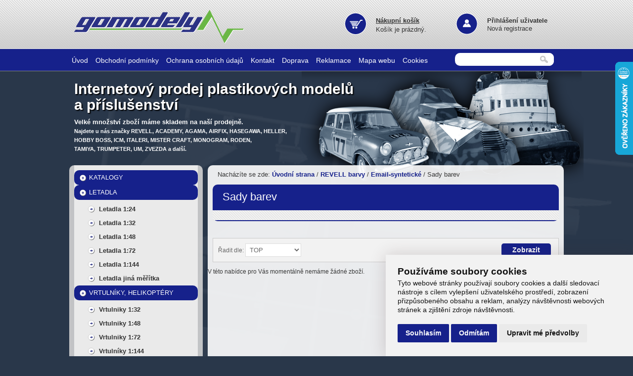

--- FILE ---
content_type: text/html; charset=utf-8
request_url: https://www.gomodely.cz/132-sady-barev
body_size: 7358
content:
<!doctype html>
<html lang="cs-CZ" dir="ltr">  
    
<head>

  <meta charset="utf-8">
  <title>Gomodely.cz</title>
  <meta name="Author" content="Raab Computer" />
  <meta name="description" content="Gomodely.cz - Plastikové modely, RC modely Revell a ostatní příslušenství pro modeláře." />
  <meta name="keywords" content="gomodely, plastikové modely, rc modely, Revell, příslušenství pro modeláře" />
  <meta name="robots" content="index, follow" />

  <link href="/favicon.ico" rel="icon" type="image/x-icon" />
  
  <link href="/css/screen.css" rel="stylesheet" />    
  <link href="/js/prettyphoto/prettyphoto.css" rel="stylesheet" />
  <link href="/js/popupMsg/css/popupMsg.css" rel="stylesheet" />

  <script src='https://www.google.com/recaptcha/api.js'></script>
  
  
  <!-- Cookie Consent by https://www.FreePrivacyPolicy.com -->
  <script type="text/javascript" src="/js/cookie-consent.js" charset="UTF-8"></script>
  <script type="text/javascript" charset="UTF-8">
      document.addEventListener('DOMContentLoaded', function () {
          cookieconsent.run({
              "notice_banner_type":"simple",
              "consent_type":"express",
              "palette":"light",
              "language":"cs",
              "page_load_consent_levels":["strictly-necessary"],
              "notice_banner_reject_button_hide":false,
              "preferences_center_close_button_hide":false,
              // "website_name":"Ostrojacisrdcem.cz",
              "website_privacy_policy_url":"https://www.gomodely.cz/pouzivani-cookies.html"
          });
      });
  </script>

  <script async type="text/plain" cookie-consent="tracking">
    (function(i,s,o,g,r,a,m){i['GoogleAnalyticsObject']=r;i[r]=i[r]||function(){
    (i[r].q=i[r].q||[]).push(arguments)},i[r].l=1*new Date();a=s.createElement(o),
    m=s.getElementsByTagName(o)[0];a.async=1;a.src=g;m.parentNode.insertBefore(a,m)
    })(window,document,'script','//www.google-analytics.com/analytics.js','ga');
  
    ga('create', 'UA-11031516-48', 'auto');
    ga('send', 'pageview');
  </script>    

  <noscript>Cookie Consent by <a href="https://www.freeprivacypolicy.com/free-privacy-policy-generator/" rel="nofollow noopener">Free Privacy Policy website</a></noscript>
</head>  

    
<body>
  
  <div id="fb-root"></div>
  <script>(function(d, s, id) {
  var js, fjs = d.getElementsByTagName(s)[0];
    if (d.getElementById(id)) return;
    js = d.createElement(s); js.id = id;
    js.src = "//connect.facebook.net/cs_CZ/sdk.js#xfbml=1&version=v2.4";
    fjs.parentNode.insertBefore(js, fjs);
  }(document, 'script', 'facebook-jssdk'));</script>

  <div id="msg">
  <div id="msg-top"></div>
  <div id="msg-center"><div id="msg-center-header"></div><div id="msg-center-text"></div><div class="msg-clear"></div></div>
  <div id="msg-bottom"><div id="msg-bottom-left">&nbsp;</div><div id="msg-bottom-right">&nbsp;</div><div class="msg-clear"></div>
  </div>
  </div>

    
<div id="container_back"><!-- #div container_back START -->
<div id="container_top"><!-- #div container_top START -->
    
    
<div id="header"><!-- #div header START -->
  <div id="logo">
    <a href="/" title="Gomodely.cz">
      <img src="/design/logo_gomodely.png" alt="Gomodely.cz" title="Úvodní strana" class="border0" />
    </a>
  </div>
  <div id="header_kosik">
  <p>
  <a href="/kosik.html" title="Zobrazit nákupní košík"><strong>Nákupní košík</strong></a>
  <br />Košík je prázdný.  </p>
  </div>
  <div id="header_login">
    <a href="/prihlaseni.html" title="Přihlášení uživatele"><strong>Přihlášení uživatele</strong></a><br />
    <a href="/registrace.html" title="Registrace">Nová registrace</a>
  </div>
</div><!-- #div header END --> 

<div id="menu_top"><!-- #div menu_top START -->
  <div style="float:left">
    <ul id="menu">
    <ul>
<li>
<a href="https://www.gomodely.cz/uvodni-strana.html" title="Úvod">Úvod</a>
</li>
<li>
<a href="https://www.gomodely.cz/obchodni-podminky.html" title="Obchodní podmínky">Obchodní podmínky</a>
</li>
<li>
<a href="https://www.gomodely.cz/ochrana-osobnich-udaju.html" title="Ochrana osobních údajů">Ochrana osobních údajů</a>
</li>
<li>
<a href="https://www.gomodely.cz/kontakt.html" title="Kontakt">Kontakt</a>
</li>
<li>
<a href="https://www.gomodely.cz/doprava-a-platba.html" title="Doprava ">Doprava </a>
</li>
<li>
<a href="https://www.gomodely.cz/reklamacni-rad.html" title="Reklamace">Reklamace</a>
</li>
<li>
<a href="https://www.gomodely.cz/mapa-webu.html" title="Mapa webu">Mapa webu</a>
</li>
<li>
<a href="https://www.gomodely.cz/pouzivani-cookies.html" title="Cookies">Cookies</a>
</li>
</ul>
   
    </ul> 
  </div>
  <div id="vyhledavani">
    <form action="/handler.search.php" method="post">
      <p>
        <input class="vyhledavani_pole" type="text" name="search_term" value="" />
        <input class="vyhledavani_button" type="submit" value="" name="search_submit" title="Hledat" />
      </p>
    </form>
  </div>
</div><!-- #div menu_top END --> 
  
    
</div><!-- #div container_back START -->
</div><!-- #div container_top START -->

    
<div id="container"><!-- #div container START -->
<div id="center"><!-- #div center START -->

<div id="o_nas">
  <h1><a href="/" title="Úvodní strana"><strong>Internetový prodej plastikových modelů<br /> a příslušenství</strong></a></h1>
  <p style="margin-top:10px;"><strong>Velké množství zboží máme skladem na naší prodejně.</strong><br>
  <span style="font-size:11px; line-height:10px;">Najdete u nás značky REVELL, ACADEMY, AGAMA, AIRFIX, HASEGAWA, HELLER,<br /> HOBBY BOSS, ICM, ITALERI, MISTER CRAFT, MONOGRAM, RODEN,<br /> TAMIYA, TRUMPETER, UM, ZVEZDA a další.</span>						
  </p>
</div>

  
<div id="left"><!-- #left start -->
  <div id="left_back">
    <div id="menu_zbozi">
      <div class="menu">
      <ul>
<li>
<h2><a class="active" href="https://www.gomodely.cz/234-katalogy" title="KATALOGY">KATALOGY</a>
</h2></li>
<li class="nav-list">
<h2><a class="active" href="https://www.gomodely.cz/66-letadla" title="LETADLA">LETADLA</a>
</h2><ul>
<li>
<a href="https://www.gomodely.cz/147-letadla-1-24" title="Letadla 1:24">Letadla 1:24</a>
</li>
<li>
<a href="https://www.gomodely.cz/81-letadla-1-32" title="Letadla 1:32 ">Letadla 1:32 </a>
</li>
<li>
<a href="https://www.gomodely.cz/82-letadla-1-48" title="Letadla 1:48">Letadla 1:48</a>
</li>
<li>
<a href="https://www.gomodely.cz/83-letadla-1-72" title="Letadla 1:72">Letadla 1:72</a>
</li>
<li>
<a href="https://www.gomodely.cz/84-letadla-1-144" title="Letadla 1:144">Letadla 1:144</a>
</li>
<li>
<a href="https://www.gomodely.cz/141-letadla-jina-meritka" title="Letadla jiná měřítka">Letadla jiná měřítka</a>
</li>
</ul>
</li>
<li class="nav-list">
<h2><a class="active" href="https://www.gomodely.cz/67-vrtulniky-helikoptery" title="VRTULNÍKY, HELIKOPTÉRY">VRTULNÍKY, HELIKOPTÉRY</a>
</h2><ul>
<li>
<a href="https://www.gomodely.cz/85-vrtulniky-1-32" title="Vrtulniky 1:32">Vrtulniky 1:32</a>
</li>
<li>
<a href="https://www.gomodely.cz/87-vrtulniky-1-48" title="Vrtulniky 1:48">Vrtulniky 1:48</a>
</li>
<li>
<a href="https://www.gomodely.cz/88-vrtulniky-1-72" title="Vrtulniky 1:72">Vrtulniky 1:72</a>
</li>
<li>
<a href="https://www.gomodely.cz/244-vrtulniky-1-144" title="Vrtulníky 1:144">Vrtulníky 1:144</a>
</li>
</ul>
</li>
<li class="nav-list">
<h2><a class="active" href="https://www.gomodely.cz/71-vojenska-technika" title="VOJENSKÁ TECHNIKA">VOJENSKÁ TECHNIKA</a>
</h2><ul>
<li>
<a href="https://www.gomodely.cz/231-technika-1-6" title="Technika 1:6">Technika 1:6</a>
</li>
<li>
<a href="https://www.gomodely.cz/232-technika-1-16" title="Technika 1:16">Technika 1:16</a>
</li>
<li>
<a href="https://www.gomodely.cz/100-technika-1-35" title="Technika 1:35">Technika 1:35</a>
</li>
<li>
<a href="https://www.gomodely.cz/101-technika-1-48" title="Technika 1:48">Technika 1:48</a>
</li>
<li>
<a href="https://www.gomodely.cz/102-technika-1-72" title="Technika 1:72">Technika 1:72</a>
</li>
<li>
<a href="https://www.gomodely.cz/103-technika-1-76" title="Technika 1:76">Technika 1:76</a>
</li>
<li>
<a href="https://www.gomodely.cz/104-technika-jina-meritka" title="Technika jiná měřítka">Technika jiná měřítka</a>
</li>
<li>
<a href="https://www.gomodely.cz/243-technika-doplnky" title="Technika doplňky">Technika doplňky</a>
</li>
</ul>
</li>
<li class="nav-list">
<h2><a class="active" href="https://www.gomodely.cz/70-lode" title="LODĚ">LODĚ</a>
</h2><ul>
<li>
<a href="https://www.gomodely.cz/139-plachetnice" title="Plachetnice ">Plachetnice </a>
</li>
<li>
<a href="https://www.gomodely.cz/201-ponorky" title="Ponorky">Ponorky</a>
</li>
<li>
<a href="https://www.gomodely.cz/140-motorove" title="Motorové">Motorové</a>
</li>
</ul>
</li>
<li class="nav-list">
<h2><a class="active" href="https://www.gomodely.cz/68-auta-osobni" title="AUTA OSOBNÍ">AUTA OSOBNÍ</a>
</h2><ul>
<li>
<a href="https://www.gomodely.cz/91-auta-osobni-1-8" title="Auta osobní 1:8">Auta osobní 1:8</a>
</li>
<li>
<a href="https://www.gomodely.cz/93-auta-osobni-1-12" title="Auta osobní 1:12">Auta osobní 1:12</a>
</li>
<li>
<a href="https://www.gomodely.cz/94-auta-osobni-1-16" title="Auta osobní 1:16">Auta osobní 1:16</a>
</li>
<li>
<a href="https://www.gomodely.cz/92-auta-osobni-1-24-1-25" title="Auta osobní 1:24 - 1:25">Auta osobní 1:24 - 1:25</a>
</li>
<li>
<a href="https://www.gomodely.cz/95-auta-osobni-1-32" title="Auta osobní 1:32">Auta osobní 1:32</a>
</li>
<li>
<a href="https://www.gomodely.cz/200-auta-osobni-1-35" title="Auta osobní 1:35">Auta osobní 1:35</a>
</li>
</ul>
</li>
<li class="nav-list">
<h2><a class="active" href="https://www.gomodely.cz/69-auta-nakladni-a-stroje" title="AUTA NÁKLADNÍ A STROJE">AUTA NÁKLADNÍ A STROJE</a>
</h2><ul>
<li>
<a href="https://www.gomodely.cz/97-auta-nakladni-1-24-1-25" title="Auta nákladní 1:24 - 1:25">Auta nákladní 1:24 - 1:25</a>
</li>
<li>
<a href="https://www.gomodely.cz/154-jina-meritka" title="Jiná měřítka">Jiná měřítka</a>
</li>
</ul>
</li>
<li class="nav-list">
<h2><a class="active" href="https://www.gomodely.cz/74-motocykly" title="MOTOCYKLY">MOTOCYKLY</a>
</h2><ul>
<li>
<a href="https://www.gomodely.cz/179-motocykly-1-9" title="Motocykly 1:9">Motocykly 1:9</a>
</li>
<li>
<a href="https://www.gomodely.cz/107-motocykly-1-12" title="Motocykly 1:12">Motocykly 1:12</a>
</li>
</ul>
</li>
<li class="nav-list">
<h2><a class="active" href="https://www.gomodely.cz/73-zeleznice" title="ŽELEZNICE">ŽELEZNICE</a>
</h2><ul>
<li>
<a href="https://www.gomodely.cz/106-zeleznice-1-87" title="Železnice 1:87">Železnice 1:87</a>
</li>
</ul>
</li>
<li class="nav-list">
<h2><a class="active" href="https://www.gomodely.cz/72-vesmir" title="VESMÍR">VESMÍR</a>
</h2><ul>
<li>
<a href="https://www.gomodely.cz/105-vesmir-ruzna-meritka" title="Vesmír různá měřítka">Vesmír různá měřítka</a>
</li>
<li>
<a href="https://www.gomodely.cz/199-star-wars" title="Star Wars">Star Wars</a>
</li>
</ul>
</li>
<li>
<h2><a class="active" href="https://www.gomodely.cz/77-diorama-stavby" title="DIORÁMA, STAVBY">DIORÁMA, STAVBY</a>
</h2></li>
<li class="nav-list">
<h2><a class="active" href="https://www.gomodely.cz/151-figurky-dinosouri-" title="FIGURKY, DINOSOUŘI,...">FIGURKY, DINOSOUŘI,...</a>
</h2><ul>
<li>
<a href="https://www.gomodely.cz/221-figurky-1-72" title="Figurky 1:72">Figurky 1:72</a>
</li>
<li>
<a href="https://www.gomodely.cz/222-figurky-1-35" title="Figurky 1:35">Figurky 1:35</a>
</li>
</ul>
</li>
<li class="nav-list">
<h2><a class="active" href="https://www.gomodely.cz/75-easy-kity-a-quick-build-modely" title="EASY KITY a QUICK BUILD MODELY">EASY KITY a QUICK BUILD MODELY</a>
</h2><ul>
<li>
<a href="https://www.gomodely.cz/110-auta" title="Auta">Auta</a>
</li>
<li>
<a href="https://www.gomodely.cz/109-letadla" title="Letadla">Letadla</a>
</li>
<li>
<a href="https://www.gomodely.cz/112-lode" title="Lodě">Lodě</a>
</li>
</ul>
</li>
<li class="nav-list">
<h2><a class="active" href="https://www.gomodely.cz/44-modelarske-barvy-laky" title="MODELÁŘSKÉ BARVY, LAKY">MODELÁŘSKÉ BARVY, LAKY</a>
</h2><ul>
<li class="nav-list">
<a href="https://www.gomodely.cz/245-heller-barvy" title="HELLER barvy">HELLER barvy</a>
<ul>
<li>
<a href="https://www.gomodely.cz/246-akrylove" title="Akrylové">Akrylové</a>
</li>
</ul>
</li>
<li class="nav-list">
<a href="https://www.gomodely.cz/157-humbrol-barvy" title="HUMBROL barvy">HUMBROL barvy</a>
<ul>
<li>
<a href="https://www.gomodely.cz/158-emailove" title="Emailové">Emailové</a>
</li>
<li>
<a href="https://www.gomodely.cz/204-akrylove" title="Akrylové">Akrylové</a>
</li>
<li>
<a href="https://www.gomodely.cz/227-laky" title="Laky">Laky</a>
</li>
</ul>
</li>
<li class="nav-list">
<a href="https://www.gomodely.cz/53-revell-barvy" title="REVELL barvy">REVELL barvy</a>
<ul>
<li>
<a href="https://www.gomodely.cz/55-emailove" title="Emailové">Emailové</a>
</li>
<li>
<a href="https://www.gomodely.cz/54-akrylove" title="Akrylové">Akrylové</a>
</li>
<li>
<a href="https://www.gomodely.cz/149-zakladove-barvy" title="Základové barvy">Základové barvy</a>
</li>
<li>
<a href="https://www.gomodely.cz/173-sady-barev" title="Sady barev">Sady barev</a>
</li>
</ul>
</li>
<li class="nav-list">
<a href="https://www.gomodely.cz/175-vallejo-barvy" title="VALLEJO barvy">VALLEJO barvy</a>
<ul>
<li class="nav-list">
<a href="https://www.gomodely.cz/176-akrylove" title="Akrylové">Akrylové</a>
<ul>
<li>
<a href="https://www.gomodely.cz/177-sady-barev" title="Sady barev">Sady barev</a>
</li>
</ul>
</li>
</ul>
</li>
<li class="nav-list">
<a href="https://www.gomodely.cz/185-italeri-barvy" title="ITALERI barvy">ITALERI barvy</a>
<ul>
<li class="nav-list">
<a href="https://www.gomodely.cz/186-akrylove" title="Akrylové">Akrylové</a>
<ul>
<li>
<a href="https://www.gomodely.cz/187-jednotlive-odstiny" title="Jednotlivé odstíny">Jednotlivé odstíny</a>
</li>
</ul>
</li>
</ul>
</li>
</ul>
</li>
<li class="nav-list">
<h2><a class="active" href="https://www.gomodely.cz/195-airbrush-strikani" title="AIRBRUSH - STŘÍKÁNÍ">AIRBRUSH - STŘÍKÁNÍ</a>
</h2><ul>
<li>
<a href="https://www.gomodely.cz/196-kompresory-a-pistole" title="Kompresory a pistole">Kompresory a pistole</a>
</li>
</ul>
</li>
<li class="nav-list">
<h2><a class="active" href="https://www.gomodely.cz/76-modelarske-pomucky" title="MODELÁŘSKÉ POMŮCKY">MODELÁŘSKÉ POMŮCKY</a>
</h2><ul>
<li>
<a href="https://www.gomodely.cz/113-lepidla-tmely" title="Lepidla - tmely">Lepidla - tmely</a>
</li>
<li>
<a href="https://www.gomodely.cz/114-stetce" title="Štětce ">Štětce </a>
</li>
<li>
<a href="https://www.gomodely.cz/115-chemie" title="Chemie">Chemie</a>
</li>
<li>
<a href="https://www.gomodely.cz/116-naradi" title="Nářadí">Nářadí</a>
</li>
<li>
<a href="https://www.gomodely.cz/180-patinatory" title="Patinátory">Patinátory</a>
</li>
<li>
<a href="https://www.gomodely.cz/242-stavebni-material" title="Stavební materiál">Stavební materiál</a>
</li>
</ul>
</li>
<li class="nav-list">
<h2><a class="active" href="https://www.gomodely.cz/190-hotove-modely" title="Hotové modely">Hotové modely</a>
</h2><ul>
<li>
<a href="https://www.gomodely.cz/192-letadla" title="Letadla">Letadla</a>
</li>
<li>
<a href="https://www.gomodely.cz/193-bojova-technika" title="Bojová technika">Bojová technika</a>
</li>
</ul>
</li>
</ul>
<div id="facebook">
<div class="fb-page" data-href="https://www.facebook.com/gomodely.cz" data-small-header="true" data-adapt-container-width="true" data-hide-cover="false" data-show-facepile="true" data-show-posts="false"><div class="fb-xfbml-parse-ignore"><blockquote cite="https://www.facebook.com/gomodely.cz"><a href="https://www.facebook.com/gomodely.cz">Gomodely.cz</a></blockquote></div></div>
</div>
<div id="rychly_kontakt">
<h3>Sídlo firmy - prodejna</h3>
<p>GOMODELY.CZ<br />
Nádražní 483<br />
(vchod FOTO-SCHINDLER<br />v sousedství drogerie TOP)<br />
768 61, Bystřice pod Hostýnem<br /><br />
Pracovní doba:<br />
Po- Pá: 9:00-12:00 13:30-16:00<br /><br />
Tel.: 603 897 070<br />
Email: <a href="mailto:gomodely@centrum.cz">gomodely@centrum.cz</a></p>
</div> <!-- end rychly_kontakt -->
      </div>
    </div>
  </div>
</div><!-- #left end -->

<div id="right"><!-- #center start -->

  <div id="breadcrumbs">
  <p>Nacházíte se zde: <a href="https://www.gomodely.cz/" title="Úvodní strana">Úvodní strana</a> / <a href="https://www.gomodely.cz/118-revell-barvy" title="REVELL barvy">REVELL barvy</a> / <a href="https://www.gomodely.cz/121-email-synteticke" title="Email-syntetické">Email-syntetické</a> / Sady barev</p>
  </div>
    
  <p class="clear"></p>
  <div class="ramecek">
    <div class="ramecek_nadpis_kategorie"><h3>Sady barev</h3></div>
    <div class="ramecek_inside"></div>
  </div>
  
  <p class="clear">&nbsp;</p>
  <p>&nbsp;</p>
  
  <form action="/handler.category.php" method="post">
  <div id="filtr">
  <div class="filtr-back">
  <label>Řadit dle: </label>
<select name="order_by">
<option value="0"  selected="selected" >TOP</option>
<option value="1" >Nejlevnější</option>
<option value="2" >Nejdražší</option>
<option value="3" >Dle názvu A-Z</option>
<option value="4" >Dle názvu Z-A</option>
</select>
  
  <input type="submit" class="button-filtr" name="filter" value="Zobrazit" />
  </div>
  </div>
  <input type="hidden" name="url" value="132-sady-barev" />
  </form>
    
  <p>V této nabídce pro Vás momentálně nemáme žádné zboží.</p>
  
</div><!-- #right end -->                            <p class="clear">&nbsp;</p>
<p>&nbsp;</p>
<div id="footer">
  <div id="footer_in">
  	<p>Copyright &copy; 2014 ,Všechna práva vyhrazena, Realizace: <a href="http://www.raab.cz" title="Raab Computer">Raab Computer</a></p>
  </div>  
</div> <!-- end footer --> 

  
<p class="clear"></p>
</div><!-- #div center END -->
<p class="clear"></p>  
</div><!-- #div container END -->

    
    
    <script src="/js/autocomplete/jquery-2.1.1.js"></script>
    <script src="/js/autocomplete/jquery.autocomplete.min.js"></script>
    <script>
    $('.input-item-search').autocomplete({
        triggerSelectOnValidInput: false,
        minChars: 2,
        lookup: function (query, done) {
            $.ajax({
                type: 'POST',
                url: '/handler.zasilkovna.php',
                dataType: 'json',
                data: {
                    ajax_search_autocomplete: true,
                    country: $('#zasilkovna-target').attr('data-country'),
                    query: query
                },
                error: function (err) {
                    console.error(err);
                }
            }).done(function (response) {
                if (response.length) {
                    done({
                        suggestions: response
                    });
                }
            });
        },
        onSelect: function (suggestion) {
            $('input[name="zasilkovna"]').val(suggestion.data.id);
            $('input[name="last_name_d"]').val(suggestion.data.place);
            $('input[name="address_d"]').val(suggestion.data.street);
            $('input[name="town_d"]').val(suggestion.data.city);
            $('input[name="zip_d"]').val(suggestion.data.zip);
            $('#zasilkovna-target').html(suggestion.data.info);
        }
    });
    if ($('input[name="zasilkovna"').length && $('input[name="zasilkovna"').val() > 0) {
        console.dir('here');
        $.ajax({
            type: 'POST',
            url: '/handler.zasilkovna.php',
            dataType: 'json',
            data: {
                ajax_zasilkovna_id: true,
                id: $('input[name="zasilkovna"').val()
            },
            error: function (err) {
                console.error(err);
            }
        }).done(function (response) {
            $('.input-item-search').val(response.name);
            $('input[name="last_name_d"]').val(response.place);
            $('input[name="address_d"]').val(response.street);
            $('input[name="town_d"]').val(response.city);
            $('input[name="zip_d"]').val(response.zip);
            $('#zasilkovna-target').html(response.info);
        });    
    }
    </script>                                  
  
  <!-- prettyphoto -->
  <script src="/js/prettyphoto/jquery.prettyphoto.js"></script>
  <script src="/js/prettyphoto/jquery.prettyphoto.ini.js"></script>
  
  <!-- system message -->
  <script src="/js/popupMsg/popupMsg.js"></script>
  <script>
  $(document).ready(function(){    
    var showme = false;
    var type = "success";
    var header = "";
    var msg = "";
    var left = false;
    var right = false;
    var timer = 0;
  
        $("#msg").msgWindow(msg,{ display: showme, type: type,  header: header, button_left: left, button_right: right, timer: timer });
  }); // document.ready
  </script> 
  
    
  
    <script type="text/javascript">
    //<![CDATA[
    var _hwq = _hwq || [];
        _hwq.push(['setKey', '02EAF3410249516B7426715CB31D98F1']);_hwq.push(['setTopPos', '60']);_hwq.push(['showWidget', '22']);(function() {
        var ho = document.createElement('script'); ho.type = 'text/javascript'; ho.async = true;
        ho.src = 'https://ssl.heureka.cz/direct/i/gjs.php?n=wdgt&sak=02EAF3410249516B7426715CB31D98F1';
        var s = document.getElementsByTagName('script')[0]; s.parentNode.insertBefore(ho, s);
    })();
    //]]>
    </script>
  
    
</body>

    
</html>
  

--- FILE ---
content_type: text/css
request_url: https://www.gomodely.cz/css/screen.css
body_size: 10262
content:

@font-face { font-family: Arial Black; src: url('/fonts/Arial Black.ttf'); }


* {
	margin:0;
	padding:0;	
}

body {
  background: #29374a url("/design/back_body.png") no-repeat 0 150px;  
  font-family: Arial, Helvetica, sans-serif;
  margin: 0;
	padding: 0;
}


p {
	margin: 0;
	line-height: 18px;
	font-size: 12px;
	color: #363636;
}

h1 {
	color: #fff;
	font-size: 30px;
	font-weight: 500;
	line-height: 32px;
	text-shadow: 2px 2px 2px #000;
}
h1 a:link, h1 a:visited { color: #fff; text-decoration: none;}
h1 a:hover { color: #fff; text-decoration: none;}

/*
h2 {
	margin: 0;
	color: #ff45ec;
	font-size: 22px;
}
h2 a:link, h2 a:visited { color: #ff45ec; text-decoration: none;}
h2 a:hover { color: #1ac1fd; text-decoration: none;}
*/

h3 {
	margin: 0 0 10px 0;
	color: #363636;
	font-size: 18px;
	font-weight: 600;
}

h4 {
	margin: 0 0 10px 0;
	color: #363636;
	font-size: 18px;
	font-weight: 600;
}

h5 {
	margin: 0;
	color: #363636;
	font-size: 14px;
}


a:link, a:visited { color:#16218b; text-decoration:none; }
a:hover { color:#16218b; text-decoration:underline; }

/*******************************************************************************
*                             MAPA WEBU                                        *
*******************************************************************************/
.web-map ul li{ padding-left: 8px; }
.web-map a{ font-size: 12px; }                             

/************************************
            layout
*************************************/ 

#container_back {
	margin: 0;
	padding: 0;
	width: 100%;
	height: 144px;
  background: #222 url("/design/back_container_back.png") repeat-x top;
}

#container_top{
	margin: 0;
	margin-left: auto;
	margin-right: auto;
	padding: 0 40px 0 40px;
	width: 1000px;
	height: auto;
}

#container{
	margin: 0;
	margin-left: auto;
	margin-right: auto;
	padding: 0 40px 0 40px;
	width: 1000px;
	height:auto;
  background: transparent url("/design/back_container.png") no-repeat top right;
}

#header {
	margin: 0;
	padding: 0;	
	width: 1000px;
	height: 100px;
	float: left;
}

#logo {
	margin: 0;
	padding: 20px 0 0 10px;	
	width: 520px;
	height: 70px;
	float: left;
}

#menu_top {
	margin: 0;
	padding: 0;	
	width: 1000px;
	height: 43px;
	float: left;
}

#center {
	margin: 0;
	padding: 0 0 10px 0;
	width: 1000px;
	height: auto;
	float: left;
}

#o_nas {
	margin: 0;
	padding: 20px 0 0 10px;
	width: 990px;
	height: 170px;
	float: left;
}
#o_nas p { color:#fff; font-size: 13px; font-weight: 600; }

#left {
	margin: 0 10px 0 0;
	padding: 0;
	width: 270px;
	height: auto;
	float: left;
}

#left_back {
	width: 270px;
	height: auto;
	float: left;
	padding: 0 0 30px 0;
  background: transparent url("/design/back_transparent_grey90.png") repeat;
  -moz-border-radius: 10px;
  border-radius: 10px;	
}

#right {
	margin: 0;
	padding: 0 0 20px 0;	
	width: 720px;
	min-height: 1200px;
	float: left;
  background: transparent url("/design/back_transparent_white90.png") repeat;
  -moz-border-radius: 10px;
  border-radius: 10px;	
}

#rychly_kontakt {
  height: auto;
  width: 210px;
  margin: 20px 0 20px 0;
  padding: 20px 0 0 20px;
	float: left;
}
#rychly_kontakt p {	font-size: 13px; }

#facebook {
  display: block;
  padding: 30px 5px;
}

#like-button {
  display: block;
  padding: 30px 15px;
}


.clear { 
	clear: both; 
	height: 1px; 
	line-height: 0px;
	font-size: 0px;
	text-indent: -500px;
}

.clear2{ clear: both; }

.cara {
	margin: 0;
	padding: 0;
	width: auto;
	height: 1px;
	background: #333;				
	clear: both; 
}

.cara_fieldset {
	margin: 10px 0 5px 0;
	padding: 0;
	width: auto;
	height: 1px;
	background: #ddd;				
	clear: both; 
}

.border0{ border:0; } 



/************************************
          ko��k + login
*************************************/

#header_kosik {
	margin: 15px 0 0 0;
	padding: 18px 0 0 90px;
	width: 135px;
	height: 47px;
	float: left;	
	line-height: 15px;
  background: transparent url("/design/back_kosik.png") no-repeat left;
}
#header_kosik a { color: #333; font-size: 13px; text-decoration: underline;}
#header_kosik p { color: #333; font-size: 13px; }
#header_kosik .color_blue { color: #16218b; font-weight: 600; }


#header_login {
	margin: 15px 0 0 0;
	padding: 18px 0 0 90px;
	width: 140px;
	height: 47px;
	float: left;	
	line-height: 15px;
  background: transparent url("/design/back_login.png") no-repeat left;
}
#header_login a { color: #333; font-size:13px; }




/***********************************
           vyhledavani
************************************/   

#vyhledavani {
	margin: 0;
	padding: 7px 0 0 5px;	
	width: 220px;
	height: 34px;
	float: right;
}

.vyhledavani_pole {
  background: #fff;
  border: 0 none;
  color :#666;
  font-size: 14px;
  height: 26px;
  padding: 0 0 0 10px;
  margin: 0;
  width: 150px;
	float: left;
  -moz-border-top-left-radius: 10px;
  -moz-border-bottom-left-radius: 10px;
  border-top-left-radius: 10px;	
  border-bottom-left-radius: 10px;	
}

.vyhledavani_button {
  background: url("/design/button_search.png") no-repeat scroll 0 0 transparent;
  border: medium none;
  cursor: pointer;
  height: 26px;
  width: 40px;
}

.vyhledavani_button:hover {
  background: url("/design/button_search.png") no-repeat scroll 0 -26px transparent;
}



/***********************************
         menu zbo��
************************************/ 

#menu_zbozi {
	width: 250px;
	float: left;
	background: #eaeaea;
	margin: 0 0 0 10px;
	padding: 10px 0 0 0;
  -moz-border-bottom-left-radius: 10px;
  -moz-border-bottom-right-radius: 10px;
  border-bottom-left-radius: 10px;	
  border-bottom-right-radius: 10px;	
	/*display: inline;
	position: relative;*/
}

ol, ul, li { list-style: none; }

.menu {	width: 250px;	padding-bottom: 20px; }
.menu li { width: 250px; margin: 0 0 2px 0;	display: inline; }
.menu li ul { padding: 0 0 0 20px; margin: 5px 0 0 0; }
.menu li ul li { width: 190px; margin:0; }

.menu li a {
	display: block;
	padding: 0 0 0 30px;
	margin: 0;
	height: 30px;
	line-height: 30px;
  font-size: 13px;	
	overflow: hidden;
	text-decoration: none;
}
.menu li h2 a:link { background: url("/design/icon_menu_plus.png") no-repeat 10px 7px; color: #333; font-weight: 500; }
.menu li h2 a:visited {	color: #333; }
.menu li h2 a:hover { text-decoration: underline; color: #16218b; }

.menu li h2 a.active {
	color: #fff;
	background: #16218b url("/design/icon_menu_plus.png") no-repeat scroll 10px 8px;
  -moz-border-radius: 10px;
  border-radius: 10px;		
}

.menu li ul li a {	height: 28px; line-height: 28px; }
.menu li ul li a:link {	background: url("/design/icon_menu_arrow.png") no-repeat 7px 6px ; color: #333;	border-bottom: none; font-weight: bold; }
.menu li ul li a:visited { color: #333;	border-bottom: none; }
.menu li ul li a:hover { color: #16218b; text-decoration: underline; }

.menu li ul li a.active{
	color: #333;
	background: #ddd url("/design/icon_menu_plus.png") no-repeat scroll 7px 7px;
  -moz-border-radius: 10px;
  border-radius: 10px;		
}


/* tabs */
 
ul.tabs {	margin: 0 0 0 10px;	height: 50px; }
ul.tabs li { height: 50px; width: 122px; float: left; }

ul.tabs li.tabs_grey {
	background: #eaeaea;	
  -moz-border-top-left-radius: 10px;
  -moz-border-top-right-radius: 10px;
  border-top-left-radius: 10px;	
  border-top-right-radius: 10px;	
}
ul.tabs li.tabs_grey a:link { color: #333; }
ul.tabs li.tabs_grey a:visited { color: #333; }


ul.tabs li.tabs_blue {
	background: #16218b;
	margin:0 0 0 5px;
  -moz-border-top-left-radius: 10px;
  -moz-border-top-right-radius: 10px;
  border-top-left-radius: 10px;	
  border-top-right-radius: 10px;	
}
ul.tabs li.tabs_blue a:link { color: #fff; text-shadow: 1px 1px 1px #000; }
ul.tabs li.tabs_blue a:visited { color: #fff; text-shadow: 1px 1px 1px #000; }


ul.tabs li a {
	width: 122px;
	height: 50px;
	line-height: 50px;
  font-size: 18px;	
	float: left;
	text-align: center;
}



/**********************************
              rame�ek
***********************************/

.ramecek {
  height: auto;
  width: 700px;
  margin:  10px 0 5px 10px;
  padding: 0;
	float: left;
	border-bottom: 2px solid #16218b;	
  -moz-border-radius: 10px;
  border-radius: 10px;	
}

.ramecek_nadpis {
  height: 32px;
  width: 660px;
  margin: 0;
  padding: 8px 20px 0 20px;
	float: left;
	background: #16218b;
  -moz-border-top-left-radius: 10px;
  -moz-border-top-right-radius: 10px;
  border-top-left-radius: 10px;	
  border-top-right-radius: 10px;	
}
.ramecek_nadpis h3 { color: #fefefe; font-size: 18px; font-weight: 500; } 
.ramecek_nadpis h3 a:link, .ramecek_nadpis h3 a:visited { color: #fefefe; font-size: 18px; text-decoration: none;} 
.ramecek_nadpis h3 a:hover { text-decoration:underline; }


.ramecek_nadpis_kategorie {
  height: 40px;
  width: 660px;
  margin: 0;
  padding: 12px 20px 0 20px;
	float: left;
	background: #16218b;
  -moz-border-top-left-radius: 10px;
  -moz-border-top-right-radius: 10px;
  border-top-left-radius: 10px;	
  border-top-right-radius: 10px;	
}
.ramecek_nadpis_kategorie h3 { color: #fefefe; font-size: 22px; font-weight: 500; } 


.ramecek_inside {
  height: auto;
  width: 660px;
  margin: 0;
  padding: 5px 20px 15px 20px;
	float: left;
  background: #e9e9e9 url("/design/back_pruhy.png") repeat; 
}
.ramecek_inside p {  line-height: 16px; margin: 8px 0 0 0; } 
.ramecek_inside a:link, .ramecek_inside a:visited { text-decoration: underline; font-weight: 600; line-height: 16px; } 
.ramecek_inside a:hover { color: #000; text-decoration: underline; }


.table_ramecek{ width: 640px; border-collapse: collapse; margin: 5px 0 0 0; }
.table_ramecek td { font-size: 18px; padding: 3px 7px 2px 0; text-align:left; width: 25%;}
.table_ramecek a:link, .table_ramecek a:visited { color: #333; text-decoration: none; font-weight: 500; font-family: "Arial Black"; } 
.table_ramecek a:hover { color: #333; text-decoration: underline; }



/**********************************
              zbo��
***********************************/

#zbozi {
  height: auto;
  width: 710px;
  margin: 0 0 0 4px;
  padding: 5px 0 15px 0;
	float: left;
}

.zbozi {
  height: 285px;
  width: 229px;
  margin:  0 0 5px 5px;
  padding: 0;
	float: left;
	border: 1px solid #dddddd;	
  background: #fff url("/design/back_zbozi.png") repeat-x bottom; 
  -moz-border-radius: 10px;
  border-radius: 10px;	
}

.zbozi-nadpis {
  height: 50px;
  width: 209px;
  margin: 0;
  padding: 8px 10px 0 10px;
	float: left;
	background: #16218b;
  -moz-border-top-left-radius: 10px;
  -moz-border-top-right-radius: 10px;
  border-top-left-radius: 10px;	
  border-top-right-radius: 10px;	
}
.zbozi-nadpis h3 { color: #fefefe; font-size: 14px; } 
.zbozi-nadpis h3 a:link { color: #fefefe; font-size: 14px; line-height: 16px; display: block; width: auto; } 
.zbozi-nadpis h3 a:visited { color: #fefefe; font-size: 14px; line-height: 16px; display: block; width: auto; }
.zbozi-nadpis h3 a:hover { text-decoration:underline; }


.zbozi-image { height: 140px; width: 229px; float: left; }

.zbozi-image-wraptocenter {
  display: table-cell;
  text-align: center;
  vertical-align: middle;
  width: 229px; 
  height: 140px; 
}
.zbozi-image-wraptocenter * {  vertical-align: middle; }


.zbozi-text { height: 60px; width: 209px; float: left; padding: 0 10px 0 10px; }


.zbozi-cena {
  width: 209px; 
  height: 40px; 
  text-align: center; 
  float: left; 
  padding: 0 10px 0 10px;  
}
.zbozi-cena  p { font-size: 14px; line-height: 16px; }
.zbozi-cena-bezna { font-size:11px; text-decoration:line-through; }
.zbozi-cena-cislo { font-size:17px; padding-bottom:5px; }

.zbozi-cena-wraptocenter  {   
  display: table-cell;
  vertical-align: middle;
  width: 209px; 
  height: 30px; 
  padding: 0 0 10px 0;  
}
.zbozi-cena-wraptocenter * {  vertical-align: middle; }

.zbozi-cena-wraptocenter strong {
  font-size: 17px;
}


.zbozi-kosik { height: 43px; width: 209px; margin: 0; padding: 2px 10px 0 10px; float: left; }

.zbozi-dostupnost {
  width: 85px; 
  height: 25px; 
  text-align: center; 
  float: left; 
  padding: 5px 0 0 0;
  -moz-border-top-left-radius: 5px;
  -moz-border-bottom-left-radius: 5px;
  border-top-left-radius: 5px;	
  border-bottom-left-radius: 5px;		  
}
.zbozi-dostupnost  p { color: #fff; font-size: 13px; }

.zbozi-dostupnost-green {	background: #6ab50a; }
.zbozi-dostupnost-orange {	background: #eb8e20; }
.zbozi-dostupnost-grey {	background: #999; }



/*  obr�zek */

.wraptocenter {
  display: table-cell;
  text-align: center;
  vertical-align: middle;
  width: 140px; 
  height: 140px; 
}
.wraptocenter * { vertical-align: middle; }

.zbozi_obrazek{
  margin-left: auto;
  margin-right: auto;
	display: block;
	border: 0;
	padding: 0;	
  max-height: 120px;
  max-width: 120px;
}


/*  stickers */

.zbozi_sticker {
	padding: 0;
  margin: 10px 0 0 10px;
	position: absolute;    
  width: 55px;
  height: 55px; 
}


/**********************************
            str�nkov�n�
***********************************/

.page span, .page b, .page strong, .page a {
	display: inline;
	float: left;
	font-weight: 100;
	margin: 10px 0 10px 0;
}

.page b, .page strong, .page a, .page span.leftp {
	padding: 2px 7px;
	margin: 0 0 0 5px;
}

.page span.leftp { padding: 2px 0;	margin: 5px 0 0 10px; }
.page span.rightp {	float: right; margin: 5px 10px 10px 0;}

.page strong {
	background: #16218b;
	border: 1px solid #cacaca;
	color: #ffffff;	
}

.page a ,.page a:link {
	color: #333;
	background: #fff;
	border: 1px solid #cacaca;
}

.page a:hover, .page a:active {
	color: #000;
	background: #f2f2f2;
}

.page a strong {
	font-weight: 100;
	padding: 0;
	margin: 0;
	background: none;
	border: none;
	color: #000;	
}


/**********************************
            breadcrumbs
***********************************/

#breadcrumbs {
	float: left;
	padding: 0;
	margin: 10px 0 0 20px;
}
#breadcrumbs a { text-decoration: none; color: #16218b; font-size: 13px; font-weight: 600;}
#breadcrumbs a:hover { text-decoration: underline; color: #16218b;}
#breadcrumbs p { color: #363636; font-size: 13px;}



/**********************************
             buttony
***********************************/

.button-bazar {
  padding: 0 15px 3px 0;
  margin: 12px 0 0 0;
  text-align: right;
  width: 180px;
  height: 40px;
  color: #fff;
  font-weight: 600;
  font-size: 12px;
  background: #80c02f url("/design/icon_button_arrow.png") 10px 10px no-repeat;
  cursor: pointer;
  cursor: hand;
  float: right;
  border: none;
}
.button-bazar:link { color: #fff; text-decoration: none; }
.button-bazar:visited { color: #fff; text-decoration: none; }
.button-bazar:hover { color: #fff; text-decoration: underline; }

a.button-zbozi-detail {
  display: block;
  padding: 7px 25px 6px 55px;
  margin: 0 0 0 1px;
  text-align: right;
  color: #fff;
  font-weight: 600;
  font-size: 15px;
  background: #16218b url("/design/icon_button_kos.png") 15px 5px no-repeat;
  cursor: pointer;
  cursor: hand;
  float: left;
  border: none;
  -moz-border-top-right-radius: 5px;
  -moz-border-bottom-right-radius: 5px;
  border-top-right-radius: 5px;	
  border-bottom-right-radius: 5px;	
}
a.button-zbozi-detail:visited, a.button-zbozi-detail:link{
  color: #fff;
}

.button-filtr {
  padding: 0;
  margin: 0 5px 0 0;
  text-align: center;
  width: 100px;
  height: 26px;
  color: #fff;
  font-size: 14px;
  font-weight: 600;
  cursor: pointer;
  cursor: hand;
  border: none;
  background: #16218b;
  float: right;
  -moz-border-radius: 5px;
  border-radius: 5px;	
}
.button-filtr:hover { color: #fff; text-decoration: underline; }


.button-karta-blue {
  padding: 0 10px 0 0;
  text-align: right;
  width: 120px;
  height: 40px;
  color: #fff;
  font-weight: 300;
  font-size: 14px;
  background: #16218b url("/design/icon_button_kos.png") 10px 10px no-repeat;
  cursor: pointer;
  cursor: hand;
  float: left;
  border: none;
  -moz-border-radius: 5px;
  border-radius: 5px;	
}
.button-karta-blue:hover { color: #fff; text-decoration: underline; }


.button-kosik-pokracovat {
  padding: 0 15px 2px 40px;
  text-align: right;
  width: auto;
  height: 42px;
  color: #fff;
  font-size: 18px;
	background: #16218b url("/design/menu_arrow_white_big.png") no-repeat 15px 15px ;
  cursor: pointer;
  cursor: hand;
  float: right;
  border: none;
  -moz-border-radius: 5px;
  border-radius: 5px;	
}
.button-kosik-pokracovat:hover { color: #fff; text-decoration: underline; }


.button-kosik-pokracovat-form {
  padding: 12px 15px 0px 40px;
  text-align: right;
  width: auto;
  height: 32px;
  color: #fff;
  font-size: 18px;
	background: #16218b url("/design/menu_arrow_white_big.png") no-repeat 15px 15px ;
  cursor: pointer;
  cursor: hand;
  float: right;
  border: none;
	/* border */
  -moz-border-radius: 5px;
  border-radius: 5px;	
}
.button-kosik-pokracovat-form:link { color: #fff !important; text-decoration: none !important; }
.button-kosik-pokracovat-form:visited { color: #fff !important; text-decoration: none !important; }
.button-kosik-pokracovat-form:hover { color: #fff !important; text-decoration: underline !important; }


.button-kosik-zpet {
  padding: 7px 10px;
  margin: 0 10px 0 0;
  text-align: right;
  width: auto;
  color: #fff;
  font-size: 14px;
	background: #999;
  cursor: pointer;
  cursor: hand;
  float: right;
  border: none;
  -moz-border-radius: 5px;
  border-radius: 5px;	
}
.button-kosik-zpet:link { color: #fff; text-decoration: none; }
.button-kosik-zpet:visited { color: #fff; text-decoration: none; }
.button-kosik-zpet:hover { color: #fff; text-decoration: underline; }



/**********************************
            filtr
***********************************/

#filtr {
  height: auto;
  width: 700px;
  margin: 10px;
}
.filtr-nadpis { font-size: 15px; color: #16218b; margin: 0 0 5px 5px; font-family:"Arial Black";  }

#filtr-dodavatele{	
  margin: 0 0 5px 4px;
  width: 680px;
  border-collapse: collapse;
  border: none;  
}

#filtr-dodavatele input {
	border: none;
	background: none;
  cursor: pointer;
	cursor: hand;	
	font-size: 12px;  
}

input.required {
    background-image: url('/design/icon_required_red.png');
    background-repeat: no-repeat;
    background-position: top right;
}

.filter-manufacturer {
  display: block;
  float: left;
  padding: 5px; 
  width: 165px;
}
.filter-manufacturer > label {
  display: inline-block;
}
.filter-manufacturer > input[type=checkbox] {
  margin: 0 5px 0 0;
  vertical-align: middle; 
}

#filtr-dodavatele td {
  /*border: 1px solid #cacaca;*/
  padding: 2px 5px 2px 5px;
  font-size: 12px; 
  color: #666;
  background-color:#f2f2f2;
}


.filtr-back {  
  padding: 10px;
  border: 1px solid #cacaca;
  background-color:#f2f2f2;
}

.filtr-cara {
	margin: 0 10px 5px 10px;
	padding: 0;
	width: auto;
	height: 1px;
	background: #cacaca;				
	clear: both; 
}


/* pole */

.forms th {
  text-align:left;
  vertical-align:top;
}


fieldset {
  padding: 10px;
  margin: 0; 
  width: 640px;
  border: #ddd 1px solid; 
  background-color: #f8f8f8;  
}

legend {  
  margin: 0 0 23px 0; 
  padding: 5px 10px 0 10px;
  text-align: left;
	color: #838383;
	font-size: 15px;	
  font-weight: 100; 
  background-color: #f8f8f8;
  border-top: solid 1px #ddd;
  border-left: solid 1px #ddd;
  border-right: solid 1px #ddd;
}

label {
	color: #666;  
	font-size: 12px;  
}

input{	
  color: #666;  
  border: solid 1px #ddd; 
  padding: 4px;
  background: #fff; 
}

select{
  border: solid 1px #ddd; 
  padding: 4px;
  background: #fff; 
  color: #666; 
}

option{
  padding: 0 0 0 4px;
}

textarea {
  border: 1px solid #ddd;
  height: 100px;
  margin-top: 10px;
  padding: 3px;
  width: 99%;
  color: #666;  
}



/************************************
            karta
*************************************/

#karta {
  height: auto;
  width: 698px;
  margin: 10px 0 0 10px;
  padding: 0;
	float: left;
	background: #fff;
  border: 1px solid #ddd;
  -moz-border-radius: 10px;
  border-radius: 10px;
}

#karta_nadpis {
  min-height: 32px;
  width: 678px;
  margin: 0;
  padding: 8px 0 0 20px;
	float: left;
	background: #16218b;
  -moz-border-top-left-radius: 10px;
  -moz-border-top-right-radius: 10px;
  border-top-left-radius: 10px;	
  border-top-right-radius: 10px;	
}
#karta_nadpis h3 { color: #fefefe; font-size: 18px; font-weight: 500; } 


#karta-image {
  height: auto;
  width: 370px;
  margin: 20px 0 0 0;
  padding: 0;
	float: left;
}

#karta-info{
  float: right;
  padding: 15px;
  margin: 20px 10px 20px 0;
  width: 310px;
  height: 260px; 
  border: 1px solid #ddd;
	background: #eaeaea;
  line-height: 24px;
  font-size: 12px;
  color: #666;
}

.karta-info-cena { font-size: 14px; padding:8px 0 8px 0; }

.wraptocenter-big {
  display: table-cell;
  text-align: center;
  vertical-align: middle;
  width: 370px; 
  height: 230px; 
}
.wraptocenter-big * {
  vertical-align: middle;
}

#karta-text{
  margin: 20px 10px 0 10px;
	padding: 10px;
	border: 0;
  height: auto; 
  background-color: #fff; 
  border: 1px solid #ddd;
  border-radius: 10px;
}

#karta-text table{ width: auto; font-size: 12px; margin: 5px 0 5px 0; color: #666; }
#karta-text tr, td{ }
#karta-text td{ }
#karta-text ul{ margin: 5px 0 5px 5px; }
#karta-text li{ font-size: 12px; margin: 1px 0 1px 10px; }


/* galerie */

.karta-galerie{
  margin: 0 0 0 10px;
	padding: 5px 0 15px 0;
	border: 0;
  width: 360px;
  height: auto; 
  overflow: auto;	 
	float: left;	
	border-top: 1px solid #ddd;
}

.karta-zbozi-wraptocenter {
  display: table-cell;
  text-align: center;
  vertical-align: middle;
  width: 100px; 
  height: 100px; 
  padding: 5px 3px 3px 3px;
}
.karta-zbozi-wraptocenter * {
  vertical-align: middle;
}


/* souvisej�c� zbo�� */

#related-wrap{ width: 700px; margin: 20px 0 0 0; padding-top: 20px; }

.related { 
  width: 165px; 
  height: 225px; 
  border: solid 1px #ddd;  
  float: left;  
  margin: 4px;  
  padding: 0;  
  background: #fff; 
  -moz-border-radius: 10px;
  border-radius: 10px;  
}

.related-img { width: 140px; height: 140px; }

.related-wraptocenter {
  display: table-cell;
  text-align: center;
  vertical-align: middle;
  width: 165px; 
  height: 140px; 
}

.related-nadpis { 
  width: 155px; 
  height: 35px; 
  background-color: #16218b; 
  padding: 5px; 
  float: left; 
  margin: 0 0 5px 0; 
  text-align: center; 
  line-height: 17px; 
  -moz-border-top-left-radius: 10px;
  -moz-border-top-right-radius: 10px;
  border-top-left-radius: 10px;	
  border-top-right-radius: 10px;	  
}
.related-nadpis a:link, .related-nadpis a:visited { font-size: 13px; font-weight: 600; color: #fff; text-decoration: none; }
.related-nadpis a:hover { text-decoration: underline; }

.related-zobrazit { 
  width: 155px; 
  height: 25px; 
  padding: 5px; 
  float: left; 
  margin: 0 0 5px 0; 
  text-align: center; 
}
.related-zobrazit a:link, .related-zobrazit a:visited { font-size: 12px; color: #16218b; text-decoration: none; }
.related-zobrazit a:hover { text-decoration: underline; }



/**********************************
            ko��k
***********************************/

td { vertical-align: center; }


#kosik_table{	
  margin: 5px 0 15px 0;
  width: 660px;
  border-collapse: collapse;
  text-align: center;
  border: solid 1px #ccc;
}

#kosik_table th{
  padding: 12px 7px 11px 7px;
	font-size: 14px;  
	background: #ddd;
	color: #333 ;
  border-bottom: solid 1px #ccc;
}

#kosik_table td{
  border-bottom: 1px solid #ccc;
  padding: 7px 7px 6px 7px;
	background: #f1f1f1;
}

#kosik_table tr.cena-celkem td { 
  background-color: #e3e3e3; 
  font-weight: 600; 
  border-bottom: solid 1px #ccc;
  padding: 12px 0 10px 8px;
	font-size: 22px;
}

#kosik_table tr.cena-celkem td p{ 
	font-size: 15px;
}

#kosik_table a:link, #kosik_table a:visited {	font-size: 12px; color: #16218b; text-decoration: none; }
#kosik_table a:hover { text-decoration: underline; color: #16218b; }


.kosik-progress {
  height: auto;
  width: 157px;
  margin: 0;
  padding: 15px 0 15px 0;
	float: left;
	text-align: center;
	font-size: 16px;
}

.kosik-progress-activ {
	background: #16218b;
	border: 1px solid #16218b;	
	color: #fff;
  -moz-border-radius: 5px;
  border-radius: 5px;	
}

.kosik-progress-pasiv {
	background: #ddd;
	border: 1px solid #ccc;	
	color: #666;
  -moz-border-radius: 5px;
  border-radius: 5px;		
}

.odskok { margin: 0 8px 0 0; }


.kosik-progress-big {
  width: 157px;
  height: auto;
	float: left;
}

.active-arrow {
  background: transparent url("/design/arrow_kosik.png") no-repeat 30px 0;
  height: 14px;
  width: 157px;
	float: left;
}

table a:link, a:visited { color:#16218b; text-decoration: none; }
table a:hover { color:#16218b; text-decoration: underline; }



/************************************
            footer
*************************************/            

#footer {
  height: 55px;
  width: 960px;
  margin: 0 0 40px 0;
  padding: 15px 20px 0 20px;
	float: left;
	background: #16218b;
  -moz-border-radius: 10px;
  border-radius: 10px;	
}

#footer a:link, #footer a:visited {	color: #ddd; text-decoration: underline; }
#footer a:hover {	text-decoration:underline; color:#fff; }
#footer p {	color: #ddd; }

.footer_left {
  float: left;
  width: 550px;
  height: 40px;
}

.footer_right {
  float: right;
  width: 200px;
  height: 40px;
  text-align: right;
}


/*******************************************************************************
*                               USEFUL STUFF                                   *
*******************************************************************************/ 
.no-border { border: 0; }

.float-right { float: right; }
.float-left { float: left; }


.text-note { font-size: 11px; font-weight: normal; }
.text-strong{ font-weight: bold; }
.text-big{ font-size: 16px; }
.text-normal{ font-weight: normal; }

.text-red{ color: red; }
.text-green{ color: green; }
.text-blue{ color: #1ac1fd; }

.text-center{ text-align: center; }
.text-left{ text-align: left; }
.text-right{ text-align: right; }
.text-justify{ text-align: justify; }

.text-strike{ text-decoration: line-through; }

.half-width{ width: 50%; }
.auto-width{ width: auto; }

.background-grey{ background-color: #eaeaea; }



/*******************************************************************************
*                       ORGANIGTABS - Z�LO�KY V TEXTU    grey                  *
*******************************************************************************/

.hidden{ display: none; }
#organigTabs_setup { padding: 0; margin: 0;}
#organigTabs_setup ul { list-style: none; }
#organigTabs_setup ul li a.current { 
  color:#333;
  font-weight: 600;
  background-color: #fff; 
  padding: 10px 20px 12px 20px; 
  border-bottom: 1px solid #fff; 
  border-top: 1px solid #ddd; 
  border-left: 1px solid #ddd; 
  border-right: 1px solid #ddd; 
}

#organigTabs_setup .nav { overflow: hidden; margin: 0 0 5px 20px; }
#organigTabs_setup .nav li { width: auto; float: left; margin: 0 2px 0 0; }
#organigTabs_setup .nav li a { 
  display: block; 
  color: #666; 
  font-size:13px; 
  padding:10px 20px; 
  font-weight: 600; 
  background-color: #f1f1f1; 
  border-bottom: none; 
  border-top: 1px solid #ddd; 
  border-left: 1px solid #ddd; 
  border-right: 1px solid #ddd;   
  
}

#organigTabs_setup .nav li a:hover { color:#333; }
div.organigTabs_list ul li{ }

div.organigTabs_list { padding: 0 15px 0 0; margin: -6px 0 0 0; background-color: #fff; border: 1px solid #ddd; }



/*******************************************************************************
*                            Z�LO�KY V ��TU U�IVATELE                          *
*******************************************************************************/
ul#user-navi{ list-style: none; margin: 20px 0 5px 0; padding: 0 5px; border-bottom: 1px solid #ddd; }
ul#user-navi li{ display: inline-block; margin: 0; padding: 10px 25px; border: 1px solid transparent; border-bottom: 0; border-left: 0; cursor: pointer; }
ul#user-navi li:hover, ul#user-navi li.user-navi-current{
  /*background: #e9e9e9 url("/design/back_pruhy.png") repeat;*/
  background-color: #f8f8f8;
  border: 1px solid #ddd; border-bottom: 0; border-left: 0;
}
ul#user-navi li a{ font-size: 15px; text-decoration: none; color: #838383; font-weight: bold; }
ul#user-navi li a:hover{ text-decoration: underline; }




/*******************************************************************************
*                          TABULKY PODKATEGORI� V KATEGORII                    *
*******************************************************************************/
table#table-next-category{ width: 100%; }
table#table-next-category td{ width: 33%; }
table#table-next-category a{ font-size: 11px; color: #666; text-decoration: none; }
table#table-next-category a:hover{ text-decoration: underline; }




/*******************************************************************************
*                       FILTROV�N� DLE ATRIBUT�                                *
*******************************************************************************
div.filter-attribute{ width: 224px; height: 130px; margin: 0 4px; float: left; overflow-y: scroll; border: 1px solid #ccc; } 
div.filter-attribute table{ font-size: 12px; color: #666; text-align: left; padding: 0 5px; }
div.filter-attribute table td, th  { padding: 2px 5px; }
div.filter-attribute table th { background-color: #f2f2f2; }

a#filter-more-display{ color: #1ac1fd; font: bold 15px "Arial Black"; text-decoration: underline; }
a#filter-more-display:hover{ color: #ff45ec; }



/*******************************************************************************
*                                STR�NKOV�N�                                   *
*******************************************************************************/  
.list { 
  display: block; 
  height:29px; 
  width: auto; 
  margin: 0 10px 0 0; 
  padding:0 0 0 15px; 
  text-align: center; 
  float: right; 
  font-size: 12px; 
}

.list li{ list-style: none; margin: 0; display: inline-block;
          border: 1px solid #cacaca; background-color: #fff; }
.list li.list-zpet { width: 55px; margin-right: 3px; }
.list li.list-dalsi { width: 55px; }
.list li.list-cislo { width: 41px; }
.list li.list-blank { color: #666; padding: 3px 0; }
.list li.list-active { width: 33px; font-weight: bold; padding: 3px; color: #fff; background-color: #16218b; }  
.list li a{ text-decoration: none; display: block; text-align:center; color: #333333; padding: 3px;	}
.list li a:hover{ background-color: #edfafd; }




*{ margin:0; padding:0; }

#menu {  
    list-style: none;  
    width: 740px;  
    margin: 0;  
    height: 43px;  
    padding: 0px 20px 0px 0;  
}  

#menu li {  
    float: left;  
    text-align: center;  
    position: relative;  
    padding: 3px 5px 6px 5px;  
    margin-right: 5px;  
    margin-top: 6px;  
    border: none;  
} 
 
#menu li:hover {  
    /*border: 1px solid #666;  */
    background: #e9e9e9;  
    -moz-border-radius: 5px;  
    -webkit-border-radius: 5px;  
    border-radius: 5px;  
}  

#menu li a { 
    padding: 3px 0 0 0;  
    font-size: 14px;  
    color: #fff;  
    display: block;  
    outline: 0;  
    text-decoration: none;  
}  

#menu li .drop { padding-right:21px; background:url("/design/drop.png") no-repeat right 10px; }  
#menu li:hover a {  color:#161616; text-shadow: 1px 1px 1px #fff; }  
#menu li:hover .drop { background:url("/design/drop.png") no-repeat right 7px; }  
#menu li:hover .dropdown_1column { left:-1px; top:auto; }  


/* Drop Down */  

.dropdown_1column {  
  margin: 4px 4px 4px 1px;  
  float: left;  
  position: absolute;  
  width: 140px;
  left: -999em; /* Hides the drop down */  
  text-align: left;  
  padding: 10px 5px 15px 5px;  
  /*border: 1px solid #666;  */
  border-top: none;  
  background: #e9e9e9;  
  -moz-border-radius: 0px 5px 5px 5px;  
  -webkit-border-radius: 0px 5px 5px 5px;  
  border-radius: 0px 5px 5px 5px;  
} 
.col_1 { display:inline; float: left; position: relative; margin: 10px 5px 0 5px; width:130px; }  

  
/* Drop Down Content Stylings */
  
#menu ul li { 
  line-height: 21px; 
  font-size: 12px; 
  text-align: left; 
  
} 

#menu li:hover div a { font-size: 12px; color: #000; } 
#menu li:hover div a:hover { color: #16218b; text-decoration: underline; } 
#menu li ul {  list-style: none;  padding: 0;  margin: 0 0 12px 0; }  

#menu li ul li {  
  /*line-height: 24px;  */
  position: relative;  
  padding: 0 0 0 25px;  
  margin: 0;  
  float:none;  
  text-align: left;  
  width: 130px; 
  background: transparent url("/design/icon_menu_arrow.png") no-repeat 0 6px; 
} 
 
#menu li ul li:hover {  
  border: none;  
  padding: 0;  
  margin: 0;  
  padding: 0 0 0 25px; 
  background: transparent url("/design/icon_menu_arrow.png") no-repeat 0 6px;
}

.autocomplete-suggestions { -webkit-box-sizing: border-box; -moz-box-sizing: border-box; box-sizing: border-box; border: 1px solid #999; background: #FFF; cursor: default; overflow: auto; -webkit-box-shadow: 1px 4px 3px rgba(50, 50, 50, 0.64); -moz-box-shadow: 1px 4px 3px rgba(50, 50, 50, 0.64); box-shadow: 1px 4px 3px rgba(50, 50, 50, 0.64); }
.autocomplete-suggestion { padding: 2px 5px; white-space: nowrap; overflow: hidden; }
.autocomplete-no-suggestion { padding: 2px 5px;}
.autocomplete-selected { background: #F0F0F0; }
.autocomplete-suggestions strong { font-weight: bold; color: #000; }
.autocomplete-group { padding: 2px 5px; font-weight: bold; font-size: 16px; color: #000; display: block; border-bottom: 1px solid #000; }

#zasilkovna-target {
    margin: 15px 0;
}

#zasilkovna-target * {
    font-size: 12px;
}

#zasilkovna-target p {
    margin: 0;
    padding: 0;
}

#zasilkovna-image {
    float: left;
    width: 160px;
}

#zasilkovna-description {
    float: left;
    padding: 0 10px;
    width: 450px;
}

#zasilkovna-description p strong {
    font-size: 120%;
}

#zasilkovna-description table {
    border-collapse: collapse;
    margin: 0;
    padding: 0;
    min-width: 50%;
}

#zasilkovna-description table th {
    text-align: left;
}

#zasilkovna-description table td {
    text-align: center;
}



/* seznam defaultní */

#right ul {
  display: table;
  margin: 10px;
  padding: 0;
}

#right ul li {
  display: table-row;
  color: #363636;
  font-size: 12px;
  line-height: 18px;
  list-style: none;
}

#right ul li a:link, 
#right ul li a:visited,
#right ul li a:hover {
  color: #16218b;
  font-size: 12px;
  text-decoration: underline;
  transition: all 0.3s ease 0s;
}

#right ul li p {
  color: #000;
  margin: 0 0 8px 0;
}



/************************************
          lišta COOKIES 2022
*************************************/

/* tabulka pro Cookies */

#right .table-wrapper {
  background: #fff;
  overflow-x: auto;
  min-width: 280px;
}

#right table.table-cookies {
  border: solid 1px #ddd;
  border-collapse: collapse;
  border-spacing: 0;
  display: table;
  text-align: left;
  width: 100%;
}

#right table.table-cookies tr {
  border-top: solid 1px #ddd;
}

#right table.table-cookies tr:first-child {
  border-top: none;
}

#right table.table-cookies th {
  background: #f9f9f9;
  border-bottom: 1px solid #ddd; 
  font-size: 12px;
  padding: 1vmin 10px;
}

#right table.table-cookies td {
  /* background: #fff; */
  /* border: 1px solid #ddd; */
  color: #363636;
  font-size: 12px;
  line-height: 16px;
  padding: 1vmin 10px;
  transition: all 0.2s !important;
}

#right table.table-cookies th:nth-child(1) { width: 15%; }
#right table.table-cookies th:nth-child(2) { width: 15%; }
#right table.table-cookies th:nth-child(3) { width: 15%; }
#right table.table-cookies th:nth-child(4) { width: 65%; }


/* #right table.table-cookies tr:nth-child(2n+1) td { 
  background-color: #f8f8f8; 
} */

#right table.table-cookies tr:hover td { 
  background-color: #f9f9f9; 
  cursor: default; 
}

@media screen and (max-width: 900px) {
  #right table.table-cookies th:nth-child(1),
  #right table.table-cookies th:nth-child(2),
  #right table.table-cookies th:nth-child(3),
  #right table.table-cookies th:nth-child(4) 
  { width: auto; }
}


/* okno pro cookies */

.freeprivacypolicy-com---nb .cc-nb-main-container {
  padding: 1.5rem !important;
}
.freeprivacypolicy-com---palette-light.freeprivacypolicy-com---nb {
  box-shadow: 0 0 30px rgb(68 45 45 / 20%);
  max-width: 500px;
}


/* nadpis + text */

.freeprivacypolicy-com---nb .cc-nb-title,
.freeprivacypolicy-com---pc-dialog .cc-pc-head-title-headline, 
.freeprivacypolicy-com---pc-dialog .cc-cp-body-content-entry-title  {
  font-size: 1.2rem !important;
  font-weight: 700 !important;
  line-height: 1em;
  margin: 0 0 5px 0;
}

.freeprivacypolicy-com---nb .cc-nb-text,
.freeprivacypolicy-com---pc-dialog .cc-cp-body-content-entry-text  {
  color: #000;
  font-size: 0.9rem !important;
  line-height: 1.3em;
}


/* buttony */

.freeprivacypolicy-com---palette-light .cc-nb-okagree,
.freeprivacypolicy-com---palette-light .cc-nb-reject,
.freeprivacypolicy-com---palette-light .cc-cp-foot-save {
  background-color: #16218b !important;
}

.freeprivacypolicy-com---palette-light .cc-nb-okagree:hover,
.freeprivacypolicy-com---palette-light .cc-nb-reject:hover,
.freeprivacypolicy-com---palette-light .cc-cp-foot-save:hover {
  background-color: rgba(0, 0, 0, 0.8) !important;
}


@media screen and (max-width: 640px) {
  .freeprivacypolicy-com---nb-simple {
      max-width: 100% !important;
  }
  .freeprivacypolicy-com---palette-light .cc-nb-okagree,
  .freeprivacypolicy-com---palette-light .cc-nb-reject {
      display: inline-block !important;
      width: 49% !important;
  }
}




--- FILE ---
content_type: text/css
request_url: https://www.gomodely.cz/js/prettyphoto/prettyphoto.css
body_size: 3964
content:


* {
	margin:0;
	padding:0;	
}

ul li { display: inline; }

div.pp_default .pp_top,div.pp_default .pp_top .pp_middle,div.pp_default .pp_top .pp_left,div.pp_default .pp_top .pp_right,div.pp_default .pp_bottom,div.pp_default .pp_bottom .pp_left,div.pp_default .pp_bottom .pp_middle,div.pp_default .pp_bottom .pp_right{height:13px}
div.pp_default .pp_top .pp_left{background:url(../../scripts/prettyPhoto/default/sprite.png) -78px -93px no-repeat}
div.pp_default .pp_top .pp_middle{background:url(../../scripts/prettyPhoto/default/sprite_x.png) top left repeat-x}
div.pp_default .pp_top .pp_right{background:url(../../scripts/prettyPhoto/default/sprite.png) -112px -93px no-repeat}
div.pp_default .pp_content .ppt{color:#f8f8f8}
div.pp_default .pp_content_container .pp_left{background:url(../../scripts/prettyPhoto/default/sprite_y.png) -7px 0 repeat-y;padding-left:13px}
div.pp_default .pp_content_container .pp_right{background:url(../../scripts/prettyPhoto/default/sprite_y.png) top right repeat-y;padding-right:13px}
div.pp_default .pp_next:hover{background:url(../../scripts/prettyPhoto/default/sprite_next.png) center right no-repeat;cursor:pointer}
div.pp_default .pp_previous:hover{background:url(../../scripts/prettyPhoto/default/sprite_prev.png) center left no-repeat;cursor:pointer}
div.pp_default .pp_expand{background:url(../../scripts/prettyPhoto/default/sprite.png) 0 -29px no-repeat;cursor:pointer;width:28px;height:28px}
div.pp_default .pp_expand:hover{background:url(../../scripts/prettyPhoto/default/sprite.png) 0 -56px no-repeat;cursor:pointer}
div.pp_default .pp_contract{background:url(../../scripts/prettyPhoto/default/sprite.png) 0 -84px no-repeat;cursor:pointer;width:28px;height:28px}
div.pp_default .pp_contract:hover{background:url(../../scripts/prettyPhoto/default/sprite.png) 0 -113px no-repeat;cursor:pointer}
div.pp_default .pp_close{width:30px;height:30px;background:url(../../scripts/prettyPhoto/default/sprite.png) 2px 1px no-repeat;cursor:pointer}
div.pp_default .pp_gallery ul li a{background:url(../../scripts/prettyPhoto/default/default_thumb.png) center center #f8f8f8;border:1px solid #aaa}
div.pp_default .pp_social{margin-top:7px}
div.pp_default .pp_gallery a.pp_arrow_previous,div.pp_default .pp_gallery a.pp_arrow_next{position:static;left:auto}
div.pp_default .pp_nav .pp_play,div.pp_default .pp_nav .pp_pause{background:url(../../scripts/prettyPhoto/default/sprite.png) -51px 1px no-repeat;height:30px;width:30px}
div.pp_default .pp_nav .pp_pause{background-position:-51px -29px}
div.pp_default a.pp_arrow_previous,div.pp_default a.pp_arrow_next{background:url(../../scripts/prettyPhoto/default/sprite.png) -31px -3px no-repeat;height:20px;width:20px;margin:4px 0 0}
div.pp_default a.pp_arrow_next{left:52px;background-position:-82px -3px}
div.pp_default .pp_content_container .pp_details{margin-top:5px}
div.pp_default .pp_nav{clear:none;height:30px;width:110px;position:relative}
div.pp_default .pp_nav .currentTextHolder{font-family:Georgia;font-style:italic;color:#999;font-size:11px;left:75px;line-height:25px;position:absolute;top:2px;margin:0;padding:0 0 0 10px}
div.pp_default .pp_close:hover,div.pp_default .pp_nav .pp_play:hover,div.pp_default .pp_nav .pp_pause:hover,div.pp_default .pp_arrow_next:hover,div.pp_default .pp_arrow_previous:hover{opacity:0.7}

div.pp_default .pp_description{font-size:11px;font-weight:700;line-height:14px;margin:5px 50px 5px 0}
div.pp_default .pp_bottom .pp_left{background:url(../../scripts/prettyPhoto/default/sprite.png) -78px -127px no-repeat}
div.pp_default .pp_bottom .pp_middle{background:url(../../scripts/prettyPhoto/default/sprite_x.png) bottom left repeat-x}
div.pp_default .pp_bottom .pp_right{background:url(../../scripts/prettyPhoto/default/sprite.png) -112px -127px no-repeat}
div.pp_default .pp_loaderIcon{background:url(../../scripts/prettyPhoto/default/loader.gif) center center no-repeat}

div.light_rounded .pp_top .pp_left{background:url(../../scripts/prettyPhoto/light_rounded/sprite.png) -88px -53px no-repeat}
div.light_rounded .pp_top .pp_right{background:url(../../scripts/prettyPhoto/light_rounded/sprite.png) -110px -53px no-repeat}
div.light_rounded .pp_next:hover{background:url(../../scripts/prettyPhoto/light_rounded/btnNext.png) center right no-repeat;cursor:pointer}
div.light_rounded .pp_previous:hover{background:url(../../scripts/prettyPhoto/light_rounded/btnPrevious.png) center left no-repeat;cursor:pointer}
div.light_rounded .pp_expand{background:url(../../scripts/prettyPhoto/light_rounded/sprite.png) -31px -26px no-repeat;cursor:pointer}
div.light_rounded .pp_expand:hover{background:url(../../scripts/prettyPhoto/light_rounded/sprite.png) -31px -47px no-repeat;cursor:pointer}
div.light_rounded .pp_contract{background:url(../../scripts/prettyPhoto/light_rounded/sprite.png) 0 -26px no-repeat;cursor:pointer}
div.light_rounded .pp_contract:hover{background:url(../../scripts/prettyPhoto/light_rounded/sprite.png) 0 -47px no-repeat;cursor:pointer}
div.light_rounded .pp_close{width:75px;height:22px;background:url(../../scripts/prettyPhoto/light_rounded/sprite.png) -1px -1px no-repeat;cursor:pointer}
div.light_rounded .pp_nav .pp_play{background:url(../../scripts/prettyPhoto/light_rounded/sprite.png) -1px -100px no-repeat;height:15px;width:14px}
div.light_rounded .pp_nav .pp_pause{background:url(../../scripts/prettyPhoto/light_rounded/sprite.png) -24px -100px no-repeat;height:15px;width:14px}
div.light_rounded .pp_arrow_previous{background:url(../../scripts/prettyPhoto/light_rounded/sprite.png) 0 -71px no-repeat}
div.light_rounded .pp_arrow_next{background:url(../../scripts/prettyPhoto/light_rounded/sprite.png) -22px -71px no-repeat}
div.light_rounded .pp_bottom .pp_left{background:url(../../scripts/prettyPhoto/light_rounded/sprite.png) -88px -80px no-repeat}
div.light_rounded .pp_bottom .pp_right{background:url(../../scripts/prettyPhoto/light_rounded/sprite.png) -110px -80px no-repeat}

div.dark_rounded .pp_top .pp_left{background:url(../../scripts/prettyPhoto/dark_rounded/sprite.png) -88px -53px no-repeat}
div.dark_rounded .pp_top .pp_right{background:url(../../scripts/prettyPhoto/dark_rounded/sprite.png) -110px -53px no-repeat}
div.dark_rounded .pp_content_container .pp_left{background:url(../../scripts/prettyPhoto/dark_rounded/contentPattern.png) top left repeat-y}
div.dark_rounded .pp_content_container .pp_right{background:url(../../scripts/prettyPhoto/dark_rounded/contentPattern.png) top right repeat-y}
div.dark_rounded .pp_next:hover{background:url(../../scripts/prettyPhoto/dark_rounded/btnNext.png) center right no-repeat;cursor:pointer}
div.dark_rounded .pp_previous:hover{background:url(../../scripts/prettyPhoto/dark_rounded/btnPrevious.png) center left no-repeat;cursor:pointer}
div.dark_rounded .pp_expand{background:url(../../scripts/prettyPhoto/dark_rounded/sprite.png) -31px -26px no-repeat;cursor:pointer}
div.dark_rounded .pp_expand:hover{background:url(../../scripts/prettyPhoto/dark_rounded/sprite.png) -31px -47px no-repeat;cursor:pointer}
div.dark_rounded .pp_contract{background:url(../../scripts/prettyPhoto/dark_rounded/sprite.png) 0 -26px no-repeat;cursor:pointer}
div.dark_rounded .pp_contract:hover{background:url(../../scripts/prettyPhoto/dark_rounded/sprite.png) 0 -47px no-repeat;cursor:pointer}
div.dark_rounded .pp_close{width:75px;height:22px;background:url(../../scripts/prettyPhoto/dark_rounded/sprite.png) -1px -1px no-repeat;cursor:pointer}
div.dark_rounded .pp_description { margin: 4px 85px 0 0; color:#ddd; }
div.dark_rounded .pp_nav .pp_play{background:url(../../scripts/prettyPhoto/dark_rounded/sprite.png) -1px -100px no-repeat;height:15px;width:14px}
div.dark_rounded .pp_nav .pp_pause{background:url(../../scripts/prettyPhoto/dark_rounded/sprite.png) -24px -100px no-repeat;height:15px;width:14px}
div.dark_rounded .pp_arrow_previous{background:url(../../scripts/prettyPhoto/dark_rounded/sprite.png) 0 -71px no-repeat}
div.dark_rounded .pp_arrow_next{background:url(../../scripts/prettyPhoto/dark_rounded/sprite.png) -22px -71px no-repeat}
div.dark_rounded .pp_bottom .pp_left{background:url(../../scripts/prettyPhoto/dark_rounded/sprite.png) -88px -80px no-repeat}
div.dark_rounded .pp_bottom .pp_right{background:url(../../scripts/prettyPhoto/dark_rounded/sprite.png) -110px -80px no-repeat}
div.dark_rounded .pp_loaderIcon{background:url(../../scripts/prettyPhoto/dark_rounded/loader.gif) center center no-repeat}

div.dark_square .pp_left, div.dark_square .pp_middle, div.dark_square .pp_right, div.dark_square .pp_content { background:#000; }
div.dark_square .pp_content { background: #000; }
div.dark_square .pp_description { margin: 4px 85px 0 0; color:#ddd; }
div.dark_square .pp_loaderIcon{background:url(../../scripts/prettyPhoto/dark_square/loader.gif) center center no-repeat}
div.dark_square .pp_expand{background:url(../../scripts/prettyPhoto/dark_square/sprite.png) -31px -26px no-repeat;cursor:pointer}
div.dark_square .pp_expand:hover{background:url(../../scripts/prettyPhoto/dark_square/sprite.png) -31px -47px no-repeat;cursor:pointer}
div.dark_square .pp_contract{background:url(../../scripts/prettyPhoto/dark_square/sprite.png) 0 -26px no-repeat;cursor:pointer}
div.dark_square .pp_contract:hover{background:url(../../scripts/prettyPhoto/dark_square/sprite.png) 0 -47px no-repeat;cursor:pointer}
div.dark_square .pp_close{width:75px;height:22px;background:url(../../scripts/prettyPhoto/dark_square/sprite.png) -1px -1px no-repeat;cursor:pointer}
div.dark_square .pp_nav{clear:none}
div.dark_square .pp_nav p { padding: 0 2px 0 2px; }
div.dark_square .pp_nav .pp_play{background:url(../../scripts/prettyPhoto/dark_square/sprite.png) -1px -100px no-repeat;height:15px;width:14px}
div.dark_square .pp_nav .pp_pause{background:url(../../scripts/prettyPhoto/dark_square/sprite.png) -24px -100px no-repeat;height:15px;width:14px}
div.dark_square .pp_arrow_previous{background:url(../../scripts/prettyPhoto/dark_square/sprite.png) 0 -71px no-repeat}
div.dark_square .pp_arrow_next{background:url(../../scripts/prettyPhoto/dark_square/sprite.png) -22px -71px no-repeat}
div.dark_square .pp_next:hover{background:url(../../scripts/prettyPhoto/dark_square/btnNext.png) center right no-repeat;cursor:pointer}
div.dark_square .pp_previous:hover{background:url(../../scripts/prettyPhoto/dark_square/btnPrevious.png) center left no-repeat;cursor:pointer}

div.light_square .pp_expand{background:url(../../scripts/prettyPhoto/light_square/sprite.png) -31px -26px no-repeat;cursor:pointer}
div.light_square .pp_expand:hover{background:url(../../scripts/prettyPhoto/light_square/sprite.png) -31px -47px no-repeat;cursor:pointer}
div.light_square .pp_contract{background:url(../../scripts/prettyPhoto/light_square/sprite.png) 0 -26px no-repeat;cursor:pointer}
div.light_square .pp_contract:hover{background:url(../../scripts/prettyPhoto/light_square/sprite.png) 0 -47px no-repeat;cursor:pointer}
div.light_square .pp_close{width:75px;height:22px;background:url(../../scripts/prettyPhoto/light_square/sprite.png) -1px -1px no-repeat;cursor:pointer}
div.light_square .pp_nav .pp_play{background:url(../../scripts/prettyPhoto/light_square/sprite.png) -1px -100px no-repeat;height:15px;width:14px}
div.light_square .pp_nav .pp_pause{background:url(../../scripts/prettyPhoto/light_square/sprite.png) -24px -100px no-repeat;height:15px;width:14px}
div.light_square .pp_arrow_previous{background:url(../../scripts/prettyPhoto/light_square/sprite.png) 0 -71px no-repeat}
div.light_square .pp_arrow_next{background:url(../../scripts/prettyPhoto/light_square/sprite.png) -22px -71px no-repeat}
div.light_square .pp_next:hover{background:url(../../scripts/prettyPhoto/light_square/btnNext.png) center right no-repeat;cursor:pointer}
div.light_square .pp_previous:hover{background:url(../../scripts/prettyPhoto/light_square/btnPrevious.png) center left no-repeat;cursor:pointer}

div.facebook .pp_top .pp_left{background:url(../../scripts/prettyPhoto/facebook/sprite.png) -88px -53px no-repeat}
div.facebook .pp_top .pp_middle{background:url(../../scripts/prettyPhoto/facebook/contentPatternTop.png) top left repeat-x}
div.facebook .pp_top .pp_right{background:url(../../scripts/prettyPhoto/facebook/sprite.png) -110px -53px no-repeat}
div.facebook .pp_content_container .pp_left{background:url(../../scripts/prettyPhoto/facebook/contentPatternLeft.png) top left repeat-y}
div.facebook .pp_content_container .pp_right{background:url(../../scripts/prettyPhoto/facebook/contentPatternRight.png) top right repeat-y}
div.facebook .pp_expand{background:url(../../scripts/prettyPhoto/facebook/sprite.png) -31px -26px no-repeat;cursor:pointer}
div.facebook .pp_expand:hover{background:url(../../scripts/prettyPhoto/facebook/sprite.png) -31px -47px no-repeat;cursor:pointer}
div.facebook .pp_contract{background:url(../../scripts/prettyPhoto/facebook/sprite.png) 0 -26px no-repeat;cursor:pointer}
div.facebook .pp_contract:hover{background:url(../../scripts/prettyPhoto/facebook/sprite.png) 0 -47px no-repeat;cursor:pointer}
div.facebook .pp_close{width:22px;height:22px;background:url(../../scripts/prettyPhoto/facebook/sprite.png) -1px -1px no-repeat;cursor:pointer}
div.facebook .pp_description { margin: 3px 37px 0 0; color: #333; }
div.facebook .pp_loaderIcon{background:url(../../scripts/prettyPhoto/facebook/loader.gif) center center no-repeat}
div.facebook .pp_arrow_previous{background:url(../../scripts/prettyPhoto/facebook/sprite.png) 0 -71px no-repeat;height:22px;margin-top:0;width:22px}
div.facebook .pp_arrow_previous.disabled{background-position:0 -96px;cursor:default}
div.facebook .pp_arrow_next{background:url(../../scripts/prettyPhoto/facebook/sprite.png) -32px -71px no-repeat;height:22px;margin-top:0;width:22px}
div.facebook .pp_arrow_next.disabled{background-position:-32px -96px;cursor:default}
div.facebook .pp_nav { margin-top:0; }
div.facebook .pp_nav p { margin: 3px 0 0 0; font-size:15px; padding: 0 6px 0 8px; color: #333; }
div.facebook .pp_nav .pp_play{background:url(../../scripts/prettyPhoto/facebook/sprite.png) -1px -123px no-repeat;height:22px;width:22px}
div.facebook .pp_nav .pp_pause{background:url(../../scripts/prettyPhoto/facebook/sprite.png) -32px -123px no-repeat;height:22px;width:22px}
div.facebook .pp_next:hover{background:url(../../scripts/prettyPhoto/facebook/btnNext.png) center right no-repeat;cursor:pointer}
div.facebook .pp_previous:hover{background:url(../../scripts/prettyPhoto/facebook/btnPrevious.png) center left no-repeat;cursor:pointer}
div.facebook .pp_bottom .pp_left{background:url(../../scripts/prettyPhoto/facebook/sprite.png) -88px -80px no-repeat}
div.facebook .pp_bottom .pp_middle{background:url(../../scripts/prettyPhoto/facebook/contentPatternBottom.png) top left repeat-x}
div.facebook .pp_bottom .pp_right{background:url(../../scripts/prettyPhoto/facebook/sprite.png) -110px -80px no-repeat}


div.pp_pic_holder a:focus{outline:none}
div.pp_overlay{background:#000;display:none;left:0;position:absolute;top:0;width:100%;z-index:9500}
div.pp_pic_holder{display:none;position:absolute;width:100px;z-index:10000}
.pp_content{ height: 40px; min-width: 40px; }
* html .pp_content{width:40px}
.pp_content_container{position:relative;text-align:left;width:100%}
.pp_content_container .pp_left{padding-left:20px}
.pp_content_container .pp_right{padding-right:20px}
.pp_content_container .pp_details{float:left;margin:10px 0 2px}
.pp_description{display:none;margin:0}


/* facebook twitter */
.pp_social{float:left;margin:0}
.pp_social .facebook{float:left;margin-left:5px;width:55px;overflow:hidden}
.pp_social .twitter{float:left;}



.pp_nav{clear:right;float:left;margin:3px 10px 0 0}
.pp_nav p{float:left;white-space:nowrap;margin:2px 4px}
.pp_nav .pp_play,.pp_nav .pp_pause { float: left; margin: -1px 4px 0 0; text-indent: -10000px; }
a.pp_arrow_previous,a.pp_arrow_next{display:block;float:left;height:15px;margin-top:3px;overflow:hidden;text-indent:-10000px;width:14px}
.pp_hoverContainer{position:absolute;top:0;width:100%;z-index:2000}
.pp_gallery{display:none;left:50%;margin-top:-50px;position:absolute;z-index:10000}
.pp_gallery div{float:left;overflow:hidden;position:relative}
.pp_gallery ul{float:left;height:35px;position:relative;white-space:nowrap;margin:0 0 0 5px;padding:0}
.pp_gallery ul a{border:1px rgba(0,0,0,0.5) solid;display:block;float:left;height:33px;overflow:hidden}
.pp_gallery ul a img{border:0}
.pp_gallery li{display:block;float:left;margin:0 5px 0 0;padding:0}
.pp_gallery li.default a{background:url(../../scripts/prettyPhoto/facebook/default_thumbnail.gif) 0 0 no-repeat;display:block;height:33px;width:50px}
.pp_gallery .pp_arrow_previous,.pp_gallery .pp_arrow_next{margin-top:7px!important}
a.pp_next{background:url(../../scripts/prettyPhoto/light_rounded/btnNext.png) 10000px 10000px no-repeat;display:block;float:right;height:100%;text-indent:-10000px;width:49%}
a.pp_previous{background:url(../../scripts/prettyPhoto/light_rounded/btnNext.png) 10000px 10000px no-repeat;display:block;float:left;height:100%;text-indent:-10000px;width:49%}
a.pp_expand,a.pp_contract{cursor:pointer;display:none;height:20px;position:absolute;right:30px;text-indent:-10000px;top:10px;width:20px;z-index:20000}
a.pp_close{position:absolute;right:0;top:0;display:block;line-height:22px;text-indent:-10000px}
.pp_loaderIcon{display:block;height:24px;left:50%;position:absolute;top:50%;width:24px;margin:-12px 0 0 -12px}
#pp_full_res{line-height:1!important}
#pp_full_res .pp_inline{text-align:left}
#pp_full_res .pp_inline p{margin:0 0 15px}
div.ppt{color:#fff;display:none;font-size:17px;z-index:9999;margin:0 0 0 20px}
div.pp_default .pp_content,div.light_rounded .pp_content{background-color:#fff}
div.pp_default #pp_full_res .pp_inline,div.light_rounded .pp_content .ppt,div.light_rounded #pp_full_res .pp_inline,div.light_square .pp_content .ppt,div.light_square #pp_full_res .pp_inline,div.facebook .pp_content .ppt,div.facebook #pp_full_res .pp_inline{color:#000}
div.pp_default .pp_gallery ul li a:hover,div.pp_default .pp_gallery ul li.selected a,.pp_gallery ul a:hover,.pp_gallery li.selected a{border-color:#fff}
div.pp_default .pp_details,div.light_rounded .pp_details,div.dark_rounded .pp_details,div.dark_square .pp_details,div.light_square .pp_details,div.facebook .pp_details{position:relative}
div.light_rounded .pp_top .pp_middle,div.light_rounded .pp_content_container .pp_left,div.light_rounded .pp_content_container .pp_right,div.light_rounded .pp_bottom .pp_middle,div.light_square .pp_left,div.light_square .pp_middle,div.light_square .pp_right,div.light_square .pp_content,div.facebook .pp_content{background:#fff}
div.light_rounded .pp_description,div.light_square .pp_description{margin-right:85px}
div.light_rounded .pp_gallery a.pp_arrow_previous,div.light_rounded .pp_gallery a.pp_arrow_next,div.dark_rounded .pp_gallery a.pp_arrow_previous,div.dark_rounded .pp_gallery a.pp_arrow_next,div.dark_square .pp_gallery a.pp_arrow_previous,div.dark_square .pp_gallery a.pp_arrow_next,div.light_square .pp_gallery a.pp_arrow_previous,div.light_square .pp_gallery a.pp_arrow_next{margin-top:12px!important}
div.light_rounded .pp_arrow_previous.disabled,div.dark_rounded .pp_arrow_previous.disabled,div.dark_square .pp_arrow_previous.disabled,div.light_square .pp_arrow_previous.disabled{background-position:0 -87px;cursor:default}
div.light_rounded .pp_arrow_next.disabled,div.dark_rounded .pp_arrow_next.disabled,div.dark_square .pp_arrow_next.disabled,div.light_square .pp_arrow_next.disabled{background-position:-22px -87px;cursor:default}
div.light_rounded .pp_loaderIcon,div.light_square .pp_loaderIcon{background:url(../../scripts/prettyPhoto/light_rounded/loader.gif) center center no-repeat}
div.dark_rounded .pp_top .pp_middle,div.dark_rounded .pp_content,div.dark_rounded .pp_bottom .pp_middle{background:url(../../scripts/prettyPhoto/dark_rounded/contentPattern.png) top left repeat}
div.dark_rounded .currentTextHolder,div.dark_square .currentTextHolder{color:#c4c4c4}
div.dark_rounded #pp_full_res .pp_inline,div.dark_square #pp_full_res .pp_inline{color:#fff}
.pp_top,.pp_bottom{height:20px;position:relative}
* html .pp_top,* html .pp_bottom{padding:0 20px}
.pp_top .pp_left,.pp_bottom .pp_left{height:20px;left:0;position:absolute;width:20px}
.pp_top .pp_middle,.pp_bottom .pp_middle{height:20px;left:20px;position:absolute;right:20px}
* html .pp_top .pp_middle,* html .pp_bottom .pp_middle{left:0;position:static}
.pp_top .pp_right,.pp_bottom .pp_right{height:20px;left:auto;position:absolute;right:0;top:0;width:20px}
.pp_fade,.pp_gallery li.default a img{display:none}









--- FILE ---
content_type: text/css
request_url: https://www.gomodely.cz/js/popupMsg/css/popupMsg.css
body_size: 1517
content:

  div#msg{ 
    position: fixed; 
    top: 50%; 
    left: 50%; 
    width: 410px; 
    margin: -60px 0 0 -200px; 
    z-index: 999; 
    font-size: 12px;
    color:#575757; 
    display: none; 
  }
  div#msg .msg-clear{ 
    clear: both; 
  }
  div#msg .msg-close{ 
    display: block; 
    padding-right: 20px; 
  }
  div#msg .img-close{ 
    background: transparent url("../design/icon_delete.png") right no-repeat; 
  }
  div#msg p{ 
    padding: 10px; 
  }
  
  div#msg.success{ 
    border: 1px solid #6bb731; 
    background: #fff url("../design/back_success.png") repeat-x bottom;  
    box-shadow: 0 0 40px #666; 
  }
  div#msg.info{ 
    border: 1px solid #0d4198; 
    background: #fff url("../design/back_info.png") repeat-x bottom;  
    box-shadow: 0 0 40px #666; 
  }
  div#msg.warning{ 
    border: 1px solid #ed8a09; 
    background: #fff url("../design/back_warning.png") repeat-x bottom;  
    box-shadow: 0 0 40px #666; 
  }
  div#msg.error{ 
    border: 1px solid #ac2119; 
    background: #fff url("../design/back_error.png") repeat-x bottom;  
    box-shadow: 0 0 40px #666; 
  }
  div#msg.kosik{ 
    border: 1px solid #ddd; 
    background-color: #fff;  
    box-shadow: 0 0 40px #666;
  }
  
  div#msg div#msg-top{ 
    margin: 10px 10px 0 5px; 
    height: 20px; 
  }
  div#msg div#msg-top img{ 
    margin: 0 0 0 5px; 
    padding: 0; 
    border: 0; 
    float: right; 
    cursor: pointer; 
  }
  
  div#msg div#msg-center{ 
    clear: both; 
  }
  div#msg div#msg-center div#msg-center-header{}
  div#msg div#msg-center div#msg-center-text{}
  
  div#msg div#msg-bottom{ 
    padding: 0 10px 10px 10px; 
  }
  div#msg div#msg-bottom div#msg-bottom-left{ 
    width: auto;
    float: left;
    text-align: center; 
  }
  div#msg div#msg-bottom div#msg-bottom-right{ 
    width: auto;
    float: right; 
    text-align: center; 
  }
  
  
  /* košík */
  .nadpis-kosik { 
    background: #222 url("../design/icon_kos.png") no-repeat 10px 8px; 
    height: 38px; 
    width: 310px; 
    margin: 5px 0 0 10px; 
    padding: 15px 0 0 80px; 
    color: #fff; 
    font-size: 20px; 
  }
  .text-kosik {  
    margin: 10px 0 30px 10px; 
    line-height: 17px; 
  }
  .img-kosik { 
    width: 100px; 
    height: 100px; 
    float:left; 
    margin: 5px 10px 0 15px; 
  } 
  .img-kosik img {
    max-width: 100px; 
    max-height: 100px;
  }
  .nazev-zbozi { 
    font-size: 14px; 
    color:#666; 
    line-height: 18px; 
  }
  
   /* info */
  .nadpis-info { 
    background: #00ccff url("../design/icon_info.png") no-repeat 10px 10px; 
    height: 38px; 
    width: 310px; 
    margin: 5px 0 0 10px; 
    padding: 15px 0 0 80px; 
    color: #fff;
    font-size: 20px; 
  }
  .text-info { 
    margin: 20px 0 30px 20px; 
    line-height: 17px; 
  }
  
   /* success */
  .nadpis-success { 
    background: #6bb731 url("../design/icon_success.png") no-repeat 10px 10px; 
    height: 38px; 
    width: 310px; 
    margin: 5px 0 0 10px; 
    padding: 15px 0 0 80px; 
    color: #fff; 
    font-size: 20px;
  }
  .text-success { 
    margin: 20px 0 30px 20px; 
    line-height: 17px; 
  }
  
   /* error */
  .nadpis-error { 
    background: #ac2119 url("../design/icon_error.png") no-repeat 10px 10px; 
    height: 38px; width: 310px; 
    margin: 5px 0 0 10px; 
    padding: 15px 0 0 80px; 
    color: #fff; 
    font-size: 20px; 
  }
  .text-error { 
    margin: 20px 0 30px 20px; 
    line-height: 17px; 
  }  
  
  /* warning */
  .nadpis-warning { 
    background: #ed8a09 url("../design/icon_warning.png") no-repeat 10px 10px; 
    height: 38px; 
    width: 310px; 
    margin: 5px 0 0 10px; 
    padding: 15px 0 0 80px; 
    color: #fff; 
    font-size: 20px; 
  }
  .text-warning { 
    margin: 20px 0 30px 20px; 
    line-height: 17px; 
  }
  
  
  #msg a:link, #msg a:visited { 
    text-decoration:none; 
    color:#666; 
  }
  #msg a:hover { 
    text-decoration:underline;
  }
  
  .button-window-pokracovat {
    padding: 10px 10px 10px 40px;
    text-align: right;
    width: auto;
    color: #fff !important;
    font-size: 18px;
    background: #222 url("../design/arrow_white_big.png") no-repeat 15px 15px;
    cursor: pointer;
    cursor: hand;
    float: right;
    border: none;
    -moz-border-radius: 5px;
    border-radius: 5px;
  }
  .button-window-pokracovat:hover { color: #fff; text-decoration: underline; }

  .button-window-zpet {
  padding: 10px;
  text-align: right;
  width: auto;
  color: #fff !important;
  font-size: 14px;
  background: #B5B5B5;
  cursor: pointer;
  cursor: hand;
  float: left;
  border: none;
  -moz-border-radius: 5px;
  border-radius: 5px;	
  }
  .button-window-zpet:hover { color: #fff; text-decoration: underline; }
  
  
  .button-window-pokracovat-warning {
  padding: 0 25px 0 25px;
  text-align: right;
  width: auto;
  height: 42px;
  color: #fff;
  font-size: 18px;
  background-color: #ed8a09;
  cursor: pointer;
  cursor: hand;
  float: right;
  border: none;
  -moz-border-radius: 5px;
  border-radius: 5px;	
  }
  .button-window-pokracovat-warning:hover { color: #fff; text-decoration: underline; }

  .button-window-zpet-warning {
  padding: 0 10px 0 20px;
  margin: 0;
  text-align: right;
  width: auto;
  height: 30px;
  color: #fff;
  font-size: 14px;
  background: #B5B5B5;
  cursor: pointer;
  cursor: hand;
  float: left;
  border: none;
  -moz-border-radius: 5px;
  border-radius: 5px;	
  }
  .button-window-zpet-warning:hover { color: #fff; text-decoration: underline; }


--- FILE ---
content_type: application/javascript
request_url: https://www.gomodely.cz/js/popupMsg/popupMsg.js
body_size: 679
content:

(function($) {
    $.fn.msgWindow = function(msg,options) { 
        var settings = $.extend({
            "display" : false,
            "type" : "info",
            "timer" : 0,
			      "header": false,
            "button_cancel" : "<a href=\"javascript:void();\" class=\"msg-close img-close\" style=\"float: right\">Zavřít</a>",
            "button_left" : false,
            "button_center" : false,
            "button_right" : false
        }, options);
        
        if(settings.display){
          
          $("#msg").addClass(settings.type);
          
          if(settings.button_cancel){ 
            $("#msg-top").html(settings.button_cancel); 
          }
		  
		      if(settings.header){
            $("#msg-center-header").html("<div class=\"nadpis-"+settings.type+"\">"+settings.header+"</div>");
          }
		  
          $("#msg-center-text").html("<div class=\"text-"+settings.type+"\">"+msg+"</div>");
          
          if(settings.button_left){
            $("#msg-bottom-left").html(settings.button_left);
          }
          
          if(settings.button_center){
            $("#msg-bottom-center").html(settings.button_center);
          }
          
          if(settings.button_right){
            $("#msg-bottom-right").html(settings.button_right);
          } 
          
          $("#msg").fadeIn();
          
          if(settings.timer > 0){
            $("#msg").delay(settings.timer*1000).fadeOut();
          }
                       
        }
        
        $(".msg-close").click(function(){ $("#msg").hide(); });
      
    }
  })(jQuery);
  

--- FILE ---
content_type: application/javascript
request_url: https://www.gomodely.cz/js/prettyphoto/jquery.prettyphoto.ini.js
body_size: 327
content:

$(document).ready(function(){
  $("area[data-rel^='prettyPhoto']").prettyPhoto({deeplinking: false, social_tools:false, theme:'light_square'});
  $("a[data-rel^='prettyPhoto']").prettyPhoto({deeplinking: false, social_tools:false, theme:'light_square'});
  $(".gallery:first a[data-rel^='prettyPhoto']").prettyPhoto({deeplinking: false, animation_speed: 'normal', theme:'light_square', slideshow:3000, autoplay_slideshow: false, social_tools:false});
  $(".gallery:gt(0) a[data-rel^='prettyPhoto']").prettyPhoto({deeplinking: false, animation_speed: 'normal', theme:'light_square', slideshow:3000, autoplay_slideshow: false, social_tools:false});
});
